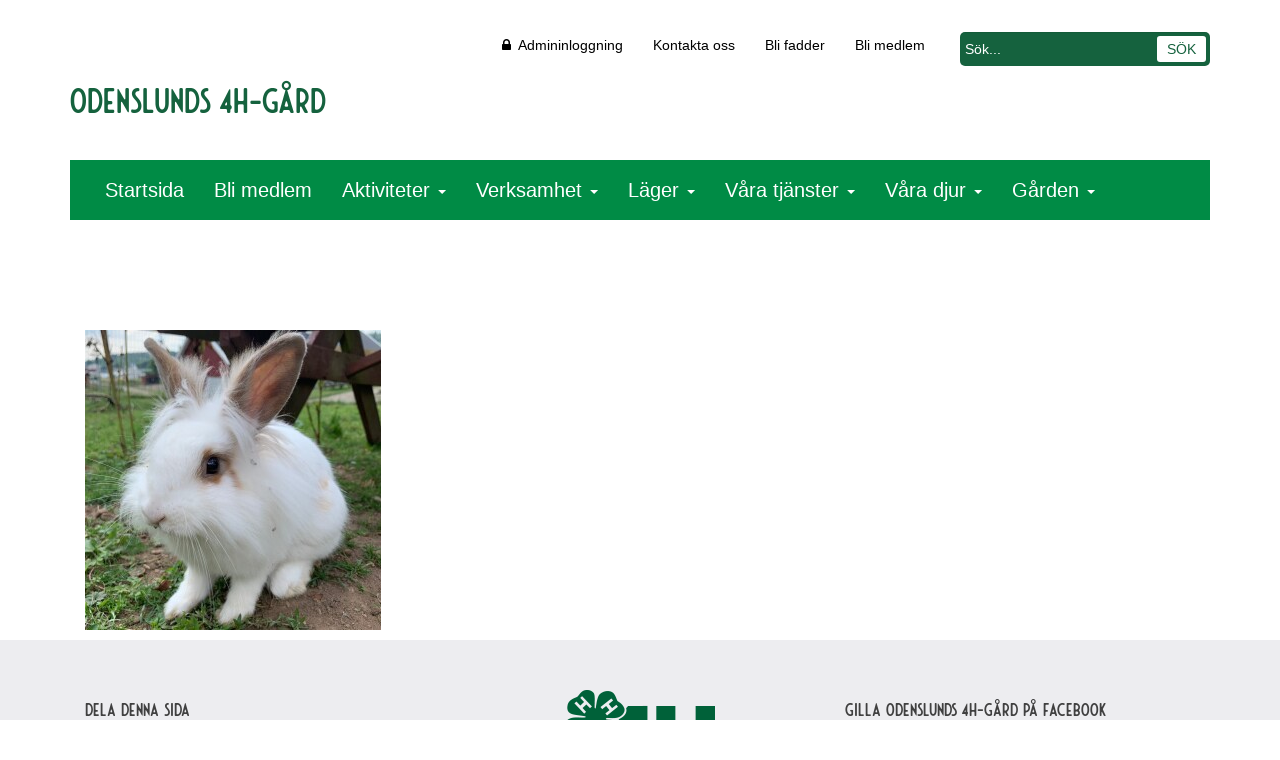

--- FILE ---
content_type: text/html; charset=UTF-8
request_url: https://www.4h.se/odenslund/kaniner/mona/
body_size: 12405
content:




  <!DOCTYPE html>
<html>
<head>
	<title>Mona - Odenslunds 4H-gård</title>
	<meta charset="utf-8">
	<meta http-equiv="X-UA-Compatible" content="IE=edge">
  <meta name="viewport" content="width=device-width, initial-scale=1.0">

	<meta name='robots' content='index, follow, max-image-preview:large, max-snippet:-1, max-video-preview:-1' />
	<style>img:is([sizes="auto" i], [sizes^="auto," i]) { contain-intrinsic-size: 3000px 1500px }</style>
	
	<!-- This site is optimized with the Yoast SEO plugin v26.4 - https://yoast.com/wordpress/plugins/seo/ -->
	<link rel="canonical" href="https://www.4h.se/odenslund/kaniner/mona/" />
	<meta property="og:locale" content="sv_SE" />
	<meta property="og:type" content="article" />
	<meta property="og:title" content="Mona - Odenslunds 4H-gård" />
	<meta property="og:url" content="https://www.4h.se/odenslund/kaniner/mona/" />
	<meta property="og:site_name" content="Odenslunds 4H-gård" />
	<meta property="og:image" content="https://www.4h.se/odenslund/kaniner/mona" />
	<meta property="og:image:width" content="1511" />
	<meta property="og:image:height" content="1534" />
	<meta property="og:image:type" content="image/jpeg" />
	<meta name="twitter:card" content="summary_large_image" />
	<script type="application/ld+json" class="yoast-schema-graph">{"@context":"https://schema.org","@graph":[{"@type":"WebPage","@id":"https://www.4h.se/odenslund/kaniner/mona/","url":"https://www.4h.se/odenslund/kaniner/mona/","name":"Mona - Odenslunds 4H-gård","isPartOf":{"@id":"https://www.4h.se/odenslund/#website"},"primaryImageOfPage":{"@id":"https://www.4h.se/odenslund/kaniner/mona/#primaryimage"},"image":{"@id":"https://www.4h.se/odenslund/kaniner/mona/#primaryimage"},"thumbnailUrl":"https://www.4h.se/odenslund/wp-content/uploads/sites/88/2018/11/Mona.jpg","datePublished":"2021-07-14T15:35:26+00:00","breadcrumb":{"@id":"https://www.4h.se/odenslund/kaniner/mona/#breadcrumb"},"inLanguage":"sv-SE","potentialAction":[{"@type":"ReadAction","target":["https://www.4h.se/odenslund/kaniner/mona/"]}]},{"@type":"ImageObject","inLanguage":"sv-SE","@id":"https://www.4h.se/odenslund/kaniner/mona/#primaryimage","url":"https://www.4h.se/odenslund/wp-content/uploads/sites/88/2018/11/Mona.jpg","contentUrl":"https://www.4h.se/odenslund/wp-content/uploads/sites/88/2018/11/Mona.jpg","width":1511,"height":1534},{"@type":"BreadcrumbList","@id":"https://www.4h.se/odenslund/kaniner/mona/#breadcrumb","itemListElement":[{"@type":"ListItem","position":1,"name":"Hem","item":"https://www.4h.se/odenslund/"},{"@type":"ListItem","position":2,"name":"Kaniner","item":"https://www.4h.se/odenslund/kaniner/"},{"@type":"ListItem","position":3,"name":"Mona"}]},{"@type":"WebSite","@id":"https://www.4h.se/odenslund/#website","url":"https://www.4h.se/odenslund/","name":"Odenslunds 4H-gård","description":"Av unga för unga","potentialAction":[{"@type":"SearchAction","target":{"@type":"EntryPoint","urlTemplate":"https://www.4h.se/odenslund/?s={search_term_string}"},"query-input":{"@type":"PropertyValueSpecification","valueRequired":true,"valueName":"search_term_string"}}],"inLanguage":"sv-SE"}]}</script>
	<!-- / Yoast SEO plugin. -->


<link rel='dns-prefetch' href='//unpkg.com' />
<link rel='dns-prefetch' href='//maps.google.com' />
<link rel='dns-prefetch' href='//www.googletagmanager.com' />
<script type="text/javascript">
/* <![CDATA[ */
window._wpemojiSettings = {"baseUrl":"https:\/\/s.w.org\/images\/core\/emoji\/16.0.1\/72x72\/","ext":".png","svgUrl":"https:\/\/s.w.org\/images\/core\/emoji\/16.0.1\/svg\/","svgExt":".svg","source":{"concatemoji":"https:\/\/www.4h.se\/odenslund\/wp-includes\/js\/wp-emoji-release.min.js?ver=6.8.3"}};
/*! This file is auto-generated */
!function(s,n){var o,i,e;function c(e){try{var t={supportTests:e,timestamp:(new Date).valueOf()};sessionStorage.setItem(o,JSON.stringify(t))}catch(e){}}function p(e,t,n){e.clearRect(0,0,e.canvas.width,e.canvas.height),e.fillText(t,0,0);var t=new Uint32Array(e.getImageData(0,0,e.canvas.width,e.canvas.height).data),a=(e.clearRect(0,0,e.canvas.width,e.canvas.height),e.fillText(n,0,0),new Uint32Array(e.getImageData(0,0,e.canvas.width,e.canvas.height).data));return t.every(function(e,t){return e===a[t]})}function u(e,t){e.clearRect(0,0,e.canvas.width,e.canvas.height),e.fillText(t,0,0);for(var n=e.getImageData(16,16,1,1),a=0;a<n.data.length;a++)if(0!==n.data[a])return!1;return!0}function f(e,t,n,a){switch(t){case"flag":return n(e,"\ud83c\udff3\ufe0f\u200d\u26a7\ufe0f","\ud83c\udff3\ufe0f\u200b\u26a7\ufe0f")?!1:!n(e,"\ud83c\udde8\ud83c\uddf6","\ud83c\udde8\u200b\ud83c\uddf6")&&!n(e,"\ud83c\udff4\udb40\udc67\udb40\udc62\udb40\udc65\udb40\udc6e\udb40\udc67\udb40\udc7f","\ud83c\udff4\u200b\udb40\udc67\u200b\udb40\udc62\u200b\udb40\udc65\u200b\udb40\udc6e\u200b\udb40\udc67\u200b\udb40\udc7f");case"emoji":return!a(e,"\ud83e\udedf")}return!1}function g(e,t,n,a){var r="undefined"!=typeof WorkerGlobalScope&&self instanceof WorkerGlobalScope?new OffscreenCanvas(300,150):s.createElement("canvas"),o=r.getContext("2d",{willReadFrequently:!0}),i=(o.textBaseline="top",o.font="600 32px Arial",{});return e.forEach(function(e){i[e]=t(o,e,n,a)}),i}function t(e){var t=s.createElement("script");t.src=e,t.defer=!0,s.head.appendChild(t)}"undefined"!=typeof Promise&&(o="wpEmojiSettingsSupports",i=["flag","emoji"],n.supports={everything:!0,everythingExceptFlag:!0},e=new Promise(function(e){s.addEventListener("DOMContentLoaded",e,{once:!0})}),new Promise(function(t){var n=function(){try{var e=JSON.parse(sessionStorage.getItem(o));if("object"==typeof e&&"number"==typeof e.timestamp&&(new Date).valueOf()<e.timestamp+604800&&"object"==typeof e.supportTests)return e.supportTests}catch(e){}return null}();if(!n){if("undefined"!=typeof Worker&&"undefined"!=typeof OffscreenCanvas&&"undefined"!=typeof URL&&URL.createObjectURL&&"undefined"!=typeof Blob)try{var e="postMessage("+g.toString()+"("+[JSON.stringify(i),f.toString(),p.toString(),u.toString()].join(",")+"));",a=new Blob([e],{type:"text/javascript"}),r=new Worker(URL.createObjectURL(a),{name:"wpTestEmojiSupports"});return void(r.onmessage=function(e){c(n=e.data),r.terminate(),t(n)})}catch(e){}c(n=g(i,f,p,u))}t(n)}).then(function(e){for(var t in e)n.supports[t]=e[t],n.supports.everything=n.supports.everything&&n.supports[t],"flag"!==t&&(n.supports.everythingExceptFlag=n.supports.everythingExceptFlag&&n.supports[t]);n.supports.everythingExceptFlag=n.supports.everythingExceptFlag&&!n.supports.flag,n.DOMReady=!1,n.readyCallback=function(){n.DOMReady=!0}}).then(function(){return e}).then(function(){var e;n.supports.everything||(n.readyCallback(),(e=n.source||{}).concatemoji?t(e.concatemoji):e.wpemoji&&e.twemoji&&(t(e.twemoji),t(e.wpemoji)))}))}((window,document),window._wpemojiSettings);
/* ]]> */
</script>
<link rel='stylesheet' id='formidable-css' href='https://www.4h.se/odenslund/wp-content/plugins/formidable/css/formidableforms88.css?ver=115554' type='text/css' media='all' />
<style id='wp-emoji-styles-inline-css' type='text/css'>

	img.wp-smiley, img.emoji {
		display: inline !important;
		border: none !important;
		box-shadow: none !important;
		height: 1em !important;
		width: 1em !important;
		margin: 0 0.07em !important;
		vertical-align: -0.1em !important;
		background: none !important;
		padding: 0 !important;
	}
</style>
<link rel='stylesheet' id='wp-block-library-css' href='https://www.4h.se/odenslund/wp-includes/css/dist/block-library/style.min.css?ver=6.8.3' type='text/css' media='all' />
<style id='classic-theme-styles-inline-css' type='text/css'>
/*! This file is auto-generated */
.wp-block-button__link{color:#fff;background-color:#32373c;border-radius:9999px;box-shadow:none;text-decoration:none;padding:calc(.667em + 2px) calc(1.333em + 2px);font-size:1.125em}.wp-block-file__button{background:#32373c;color:#fff;text-decoration:none}
</style>
<style id='global-styles-inline-css' type='text/css'>
:root{--wp--preset--aspect-ratio--square: 1;--wp--preset--aspect-ratio--4-3: 4/3;--wp--preset--aspect-ratio--3-4: 3/4;--wp--preset--aspect-ratio--3-2: 3/2;--wp--preset--aspect-ratio--2-3: 2/3;--wp--preset--aspect-ratio--16-9: 16/9;--wp--preset--aspect-ratio--9-16: 9/16;--wp--preset--color--black: #000000;--wp--preset--color--cyan-bluish-gray: #abb8c3;--wp--preset--color--white: #ffffff;--wp--preset--color--pale-pink: #f78da7;--wp--preset--color--vivid-red: #cf2e2e;--wp--preset--color--luminous-vivid-orange: #ff6900;--wp--preset--color--luminous-vivid-amber: #fcb900;--wp--preset--color--light-green-cyan: #7bdcb5;--wp--preset--color--vivid-green-cyan: #00d084;--wp--preset--color--pale-cyan-blue: #8ed1fc;--wp--preset--color--vivid-cyan-blue: #0693e3;--wp--preset--color--vivid-purple: #9b51e0;--wp--preset--gradient--vivid-cyan-blue-to-vivid-purple: linear-gradient(135deg,rgba(6,147,227,1) 0%,rgb(155,81,224) 100%);--wp--preset--gradient--light-green-cyan-to-vivid-green-cyan: linear-gradient(135deg,rgb(122,220,180) 0%,rgb(0,208,130) 100%);--wp--preset--gradient--luminous-vivid-amber-to-luminous-vivid-orange: linear-gradient(135deg,rgba(252,185,0,1) 0%,rgba(255,105,0,1) 100%);--wp--preset--gradient--luminous-vivid-orange-to-vivid-red: linear-gradient(135deg,rgba(255,105,0,1) 0%,rgb(207,46,46) 100%);--wp--preset--gradient--very-light-gray-to-cyan-bluish-gray: linear-gradient(135deg,rgb(238,238,238) 0%,rgb(169,184,195) 100%);--wp--preset--gradient--cool-to-warm-spectrum: linear-gradient(135deg,rgb(74,234,220) 0%,rgb(151,120,209) 20%,rgb(207,42,186) 40%,rgb(238,44,130) 60%,rgb(251,105,98) 80%,rgb(254,248,76) 100%);--wp--preset--gradient--blush-light-purple: linear-gradient(135deg,rgb(255,206,236) 0%,rgb(152,150,240) 100%);--wp--preset--gradient--blush-bordeaux: linear-gradient(135deg,rgb(254,205,165) 0%,rgb(254,45,45) 50%,rgb(107,0,62) 100%);--wp--preset--gradient--luminous-dusk: linear-gradient(135deg,rgb(255,203,112) 0%,rgb(199,81,192) 50%,rgb(65,88,208) 100%);--wp--preset--gradient--pale-ocean: linear-gradient(135deg,rgb(255,245,203) 0%,rgb(182,227,212) 50%,rgb(51,167,181) 100%);--wp--preset--gradient--electric-grass: linear-gradient(135deg,rgb(202,248,128) 0%,rgb(113,206,126) 100%);--wp--preset--gradient--midnight: linear-gradient(135deg,rgb(2,3,129) 0%,rgb(40,116,252) 100%);--wp--preset--font-size--small: 13px;--wp--preset--font-size--medium: 20px;--wp--preset--font-size--large: 36px;--wp--preset--font-size--x-large: 42px;--wp--preset--spacing--20: 0.44rem;--wp--preset--spacing--30: 0.67rem;--wp--preset--spacing--40: 1rem;--wp--preset--spacing--50: 1.5rem;--wp--preset--spacing--60: 2.25rem;--wp--preset--spacing--70: 3.38rem;--wp--preset--spacing--80: 5.06rem;--wp--preset--shadow--natural: 6px 6px 9px rgba(0, 0, 0, 0.2);--wp--preset--shadow--deep: 12px 12px 50px rgba(0, 0, 0, 0.4);--wp--preset--shadow--sharp: 6px 6px 0px rgba(0, 0, 0, 0.2);--wp--preset--shadow--outlined: 6px 6px 0px -3px rgba(255, 255, 255, 1), 6px 6px rgba(0, 0, 0, 1);--wp--preset--shadow--crisp: 6px 6px 0px rgba(0, 0, 0, 1);}:where(.is-layout-flex){gap: 0.5em;}:where(.is-layout-grid){gap: 0.5em;}body .is-layout-flex{display: flex;}.is-layout-flex{flex-wrap: wrap;align-items: center;}.is-layout-flex > :is(*, div){margin: 0;}body .is-layout-grid{display: grid;}.is-layout-grid > :is(*, div){margin: 0;}:where(.wp-block-columns.is-layout-flex){gap: 2em;}:where(.wp-block-columns.is-layout-grid){gap: 2em;}:where(.wp-block-post-template.is-layout-flex){gap: 1.25em;}:where(.wp-block-post-template.is-layout-grid){gap: 1.25em;}.has-black-color{color: var(--wp--preset--color--black) !important;}.has-cyan-bluish-gray-color{color: var(--wp--preset--color--cyan-bluish-gray) !important;}.has-white-color{color: var(--wp--preset--color--white) !important;}.has-pale-pink-color{color: var(--wp--preset--color--pale-pink) !important;}.has-vivid-red-color{color: var(--wp--preset--color--vivid-red) !important;}.has-luminous-vivid-orange-color{color: var(--wp--preset--color--luminous-vivid-orange) !important;}.has-luminous-vivid-amber-color{color: var(--wp--preset--color--luminous-vivid-amber) !important;}.has-light-green-cyan-color{color: var(--wp--preset--color--light-green-cyan) !important;}.has-vivid-green-cyan-color{color: var(--wp--preset--color--vivid-green-cyan) !important;}.has-pale-cyan-blue-color{color: var(--wp--preset--color--pale-cyan-blue) !important;}.has-vivid-cyan-blue-color{color: var(--wp--preset--color--vivid-cyan-blue) !important;}.has-vivid-purple-color{color: var(--wp--preset--color--vivid-purple) !important;}.has-black-background-color{background-color: var(--wp--preset--color--black) !important;}.has-cyan-bluish-gray-background-color{background-color: var(--wp--preset--color--cyan-bluish-gray) !important;}.has-white-background-color{background-color: var(--wp--preset--color--white) !important;}.has-pale-pink-background-color{background-color: var(--wp--preset--color--pale-pink) !important;}.has-vivid-red-background-color{background-color: var(--wp--preset--color--vivid-red) !important;}.has-luminous-vivid-orange-background-color{background-color: var(--wp--preset--color--luminous-vivid-orange) !important;}.has-luminous-vivid-amber-background-color{background-color: var(--wp--preset--color--luminous-vivid-amber) !important;}.has-light-green-cyan-background-color{background-color: var(--wp--preset--color--light-green-cyan) !important;}.has-vivid-green-cyan-background-color{background-color: var(--wp--preset--color--vivid-green-cyan) !important;}.has-pale-cyan-blue-background-color{background-color: var(--wp--preset--color--pale-cyan-blue) !important;}.has-vivid-cyan-blue-background-color{background-color: var(--wp--preset--color--vivid-cyan-blue) !important;}.has-vivid-purple-background-color{background-color: var(--wp--preset--color--vivid-purple) !important;}.has-black-border-color{border-color: var(--wp--preset--color--black) !important;}.has-cyan-bluish-gray-border-color{border-color: var(--wp--preset--color--cyan-bluish-gray) !important;}.has-white-border-color{border-color: var(--wp--preset--color--white) !important;}.has-pale-pink-border-color{border-color: var(--wp--preset--color--pale-pink) !important;}.has-vivid-red-border-color{border-color: var(--wp--preset--color--vivid-red) !important;}.has-luminous-vivid-orange-border-color{border-color: var(--wp--preset--color--luminous-vivid-orange) !important;}.has-luminous-vivid-amber-border-color{border-color: var(--wp--preset--color--luminous-vivid-amber) !important;}.has-light-green-cyan-border-color{border-color: var(--wp--preset--color--light-green-cyan) !important;}.has-vivid-green-cyan-border-color{border-color: var(--wp--preset--color--vivid-green-cyan) !important;}.has-pale-cyan-blue-border-color{border-color: var(--wp--preset--color--pale-cyan-blue) !important;}.has-vivid-cyan-blue-border-color{border-color: var(--wp--preset--color--vivid-cyan-blue) !important;}.has-vivid-purple-border-color{border-color: var(--wp--preset--color--vivid-purple) !important;}.has-vivid-cyan-blue-to-vivid-purple-gradient-background{background: var(--wp--preset--gradient--vivid-cyan-blue-to-vivid-purple) !important;}.has-light-green-cyan-to-vivid-green-cyan-gradient-background{background: var(--wp--preset--gradient--light-green-cyan-to-vivid-green-cyan) !important;}.has-luminous-vivid-amber-to-luminous-vivid-orange-gradient-background{background: var(--wp--preset--gradient--luminous-vivid-amber-to-luminous-vivid-orange) !important;}.has-luminous-vivid-orange-to-vivid-red-gradient-background{background: var(--wp--preset--gradient--luminous-vivid-orange-to-vivid-red) !important;}.has-very-light-gray-to-cyan-bluish-gray-gradient-background{background: var(--wp--preset--gradient--very-light-gray-to-cyan-bluish-gray) !important;}.has-cool-to-warm-spectrum-gradient-background{background: var(--wp--preset--gradient--cool-to-warm-spectrum) !important;}.has-blush-light-purple-gradient-background{background: var(--wp--preset--gradient--blush-light-purple) !important;}.has-blush-bordeaux-gradient-background{background: var(--wp--preset--gradient--blush-bordeaux) !important;}.has-luminous-dusk-gradient-background{background: var(--wp--preset--gradient--luminous-dusk) !important;}.has-pale-ocean-gradient-background{background: var(--wp--preset--gradient--pale-ocean) !important;}.has-electric-grass-gradient-background{background: var(--wp--preset--gradient--electric-grass) !important;}.has-midnight-gradient-background{background: var(--wp--preset--gradient--midnight) !important;}.has-small-font-size{font-size: var(--wp--preset--font-size--small) !important;}.has-medium-font-size{font-size: var(--wp--preset--font-size--medium) !important;}.has-large-font-size{font-size: var(--wp--preset--font-size--large) !important;}.has-x-large-font-size{font-size: var(--wp--preset--font-size--x-large) !important;}
:where(.wp-block-post-template.is-layout-flex){gap: 1.25em;}:where(.wp-block-post-template.is-layout-grid){gap: 1.25em;}
:where(.wp-block-columns.is-layout-flex){gap: 2em;}:where(.wp-block-columns.is-layout-grid){gap: 2em;}
:root :where(.wp-block-pullquote){font-size: 1.5em;line-height: 1.6;}
</style>
<link rel='stylesheet' id='leaflet-css-css' href='https://unpkg.com/leaflet/dist/leaflet.css' type='text/css' media='all' />
<link rel='stylesheet' id='platskarta-style-css' href='https://www.4h.se/odenslund/wp-content/plugins/platskarta/assets/platskarta.css?ver=1.0' type='text/css' media='all' />
<link rel='stylesheet' id='wpgmp-frontend-css' href='https://www.4h.se/odenslund/wp-content/plugins/wp-google-map-plugin/assets/css/wpgmp_all_frontend.css?ver=4.8.6' type='text/css' media='all' />
<link rel='stylesheet' id='wpsbc-style-css' href='https://www.4h.se/odenslund/wp-content/plugins/wp-simple-booking-calendar/assets/css/style-front-end.min.css?ver=2.0.15' type='text/css' media='all' />
<link rel='stylesheet' id='dashicons-css' href='https://www.4h.se/odenslund/wp-includes/css/dashicons.min.css?ver=6.8.3' type='text/css' media='all' />
<link rel='stylesheet' id='mc4wp-form-basic-css' href='https://www.4h.se/odenslund/wp-content/plugins/mailchimp-for-wp/assets/css/form-basic.css?ver=4.10.8' type='text/css' media='all' />
<link rel='stylesheet' id='cmplz-general-css' href='https://www.4h.se/odenslund/wp-content/plugins/complianz-gdpr/assets/css/cookieblocker.min.css?ver=1763526991' type='text/css' media='all' />
<link rel='stylesheet' id='bootstrap-css-css' href='https://www.4h.se/odenslund/wp-content/themes/4h_standardsida/css/bootstrap.min.css' type='text/css' media='all' />
<link rel='stylesheet' id='bst-css-css' href='https://www.4h.se/odenslund/wp-content/themes/4h_standardsida/css/bst.css?1.0.6' type='text/css' media='all' />
<script type="text/javascript" src="https://www.4h.se/odenslund/wp-includes/js/jquery/jquery.min.js?ver=3.7.1" id="jquery-core-js"></script>
<script type="text/javascript" src="https://www.4h.se/odenslund/wp-includes/js/jquery/jquery-migrate.min.js?ver=3.4.1" id="jquery-migrate-js"></script>
<script></script><link rel="https://api.w.org/" href="https://www.4h.se/odenslund/wp-json/" /><link rel="alternate" title="JSON" type="application/json" href="https://www.4h.se/odenslund/wp-json/wp/v2/media/910" /><link rel="alternate" title="oEmbed (JSON)" type="application/json+oembed" href="https://www.4h.se/odenslund/wp-json/oembed/1.0/embed?url=https%3A%2F%2Fwww.4h.se%2Fodenslund%2Fkaniner%2Fmona%2F" />
<link rel="alternate" title="oEmbed (XML)" type="text/xml+oembed" href="https://www.4h.se/odenslund/wp-json/oembed/1.0/embed?url=https%3A%2F%2Fwww.4h.se%2Fodenslund%2Fkaniner%2Fmona%2F&#038;format=xml" />
<meta name="generator" content="Site Kit by Google 1.166.0" /><meta name="generator" content="Redux 4.5.8" />    <style type="text/css">
        /* Filterbereich */
        .simevema-overview-filter {
            background-color: #f8f8f8;
            box-shadow: 0 2px 4px rgba(0,0,0,0.1);
            border-radius: 8px;
        }

        /* Button */
        .simevema-overview-filter button {
            background-color: #0073aa;
            border-radius: 5px;
        }
        .simevema-overview-filter button:hover {
            background-color: #005a87;
        }

        /* Einzel-Event */
        .simevema-event {
            background-color: #ffffff;
            box-shadow: 0 4px 12px rgba(0,0,0,0.1);
            border-radius: 8px;
            color: #333333;
        }

        .simevema-event .simevema-event-title {
            color: #333333;
        }

        .simevema-event .simevema-event-meta div {
            color: #555555;
        }
    </style>
    <style type="text/css">.recentcomments a{display:inline !important;padding:0 !important;margin:0 !important;}</style><meta name="generator" content="Powered by WPBakery Page Builder - drag and drop page builder for WordPress."/>
<noscript><style> .wpb_animate_when_almost_visible { opacity: 1; }</style></noscript>

  
  <script src="https://maps.google.com/maps/api/js?sensor=false" type="text/javascript"></script>
  <style>
    #map-canvas {
      height: 100%;
      margin: 0px;
      padding: 0px
    }
    #map {
      width: 100%;
      height: 400px;
    }
  </style>

  <script src="https://www.4h.se/odenslund/wp-content/themes/4h_standardsida/js/jquery.anystretch.js"></script>
  <script>
      jQuery.noConflict();
      jQuery(window).resize(function() {
          jQuery(".stretchMe").anystretch();
      });
      jQuery( document ).ready(function() {
              jQuery(".stretchMe").anystretch();
      });
  </script>
  
  <!-- FONT AWESOME  -->
  <link rel="stylesheet" href="https://www.4h.se/odenslund/wp-content/themes/4h_standardsida/css/font-awesome.min.css">

<link rel="icon" href="https://www.4h.se/odenslund/wp-content/themes/4h_standardsida/img/favicon.ico" type="image/x-icon"/>
<link rel="shortcut icon" href="https://www.4h.se/odenslund/wp-content/themes/4h_standardsida/img/favicon.ico" type="image/x-icon"/>


</head>

<body class="attachment wp-singular attachment-template-default attachmentid-910 attachment-jpeg wp-theme-4h_standardsida chrome wpb-js-composer js-comp-ver-8.7.2 vc_responsive">

<!--[if lt IE 8]>
<div class="alert alert-warning">
	You are using an <strong>outdated</strong> browser. Please <a href="http://browsehappy.com/">upgrade your browser</a> to improve your experience.
</div>
<![endif]-->

<div id="site"
>
  <header>
    <div class="site-header">
      <div class="container">
        <a class="brandname" href="https://www.4h.se/odenslund/"><h6>Odenslunds 4H-gård</h6></a>


        <div class="upper-search">
          <div class="search-position">
            <div class="collapse-4h">
              <form role="search" method="get" id="searchform" class="searchform" action="https://www.4h.se/odenslund/">
                  <input type="text" class="text" placeholder="Sök..." value="" name="s" id="s">
                  <input type="submit" id="searchsubmit" class="submit" value="SÖK">
              </form>
            </div>
          </div>
        </div>
        <div class="upper-nav">
          <div class="nav-position">
            <div class="collapse-4h">
              <ul id="menu-topnav-meny" class="nav navbar-nav"><li id="member-name"><a href="https://www.4h.se/odenslund/wp-admin"><i class="fa fa-lock"></i> &nbsp;Admininloggning</a></li><li id="menu-item-140" class="menu-item menu-item-type-post_type menu-item-object-page menu-item-140"><a href="https://www.4h.se/odenslund/kontakta-oss/">Kontakta oss</a></li>
<li id="menu-item-1009" class="menu-item menu-item-type-post_type menu-item-object-page menu-item-1009"><a href="https://www.4h.se/odenslund/bli-fadder/">Bli fadder</a></li>
<li id="menu-item-1010" class="menu-item menu-item-type-post_type menu-item-object-page menu-item-1010"><a href="https://www.4h.se/odenslund/bli-medlem/">Bli medlem</a></li>
</ul>
              
            </div>
          </div>
        </div>
      </div>
    </div>
  </header>

      <div class="position-slidenav-set-mini">
      <div class="slider-background-mini stretchMe"  data-stretch=""></div>
      <div class="green-nav">
        <div class="nav-position">
          <div class="collapse-4h">
            <ul id="menu-huvudmeny" class="nav navbar-nav"><li id="menu-item-268" class="menu-item menu-item-type-post_type menu-item-object-page menu-item-home menu-item-268"><a href="https://www.4h.se/odenslund/">Startsida</a></li>
<li id="menu-item-503" class="menu-item menu-item-type-post_type menu-item-object-page menu-item-503"><a href="https://www.4h.se/odenslund/bli-medlem/">Bli medlem</a></li>
<li id="menu-item-1150" class="menu-item menu-item-type-post_type menu-item-object-page menu-item-has-children dropdown menu-item-1150"><a href="https://www.4h.se/odenslund/aktiviteter-2/" class="dropdown-toggle" data-toggle="dropdown">Aktiviteter <b class="caret"></b></a>
<ul class="dropdown-menu depth_0">
	<li id="menu-item-1281" class="menu-item menu-item-type-post_type menu-item-object-page menu-item-1281"><a href="https://www.4h.se/odenslund/familjedag/">Familjedag 23 maj</a></li>
	<li id="menu-item-1197" class="menu-item menu-item-type-post_type menu-item-object-page menu-item-1197"><a href="https://www.4h.se/odenslund/4h-dagen-16-9/">4H-Dagen 19 september</a></li>
	<li id="menu-item-1199" class="menu-item menu-item-type-post_type menu-item-object-page menu-item-1199"><a href="https://www.4h.se/odenslund/spokvandring/">Spökvandring 31 oktober</a></li>
	<li id="menu-item-1200" class="menu-item menu-item-type-post_type menu-item-object-page menu-item-1200"><a href="https://www.4h.se/odenslund/djulmys/">Djulmys 6 december</a></li>
	<li id="menu-item-642" class="menu-item menu-item-type-post_type menu-item-object-page menu-item-642"><a href="https://www.4h.se/odenslund/ponnyridning/">Ponnyridning</a></li>
	<li id="menu-item-795" class="menu-item menu-item-type-post_type menu-item-object-page menu-item-795"><a href="https://www.4h.se/odenslund/djurmys-matning-guidning/">Djurmys, matning &amp; guidning</a></li>
	<li id="menu-item-882" class="menu-item menu-item-type-post_type menu-item-object-page menu-item-882"><a href="https://www.4h.se/odenslund/kapphast-tavling/">Käpphäst-tävling</a></li>
</ul>
</li>
<li id="menu-item-1023" class="menu-item menu-item-type-post_type menu-item-object-page menu-item-has-children dropdown menu-item-1023"><a href="https://www.4h.se/odenslund/verksamhet/" class="dropdown-toggle" data-toggle="dropdown">Verksamhet <b class="caret"></b></a>
<ul class="dropdown-menu depth_0">
	<li id="menu-item-1028" class="menu-item menu-item-type-post_type menu-item-object-page menu-item-1028"><a href="https://www.4h.se/odenslund/mini-4h/">Mini 4H</a></li>
	<li id="menu-item-1029" class="menu-item menu-item-type-post_type menu-item-object-page menu-item-1029"><a href="https://www.4h.se/odenslund/kaninkurser/">Kaninkurser</a></li>
	<li id="menu-item-1030" class="menu-item menu-item-type-post_type menu-item-object-page menu-item-1030"><a href="https://www.4h.se/odenslund/djurkurser/">Djurkurser</a></li>
	<li id="menu-item-1031" class="menu-item menu-item-type-post_type menu-item-object-page menu-item-1031"><a href="https://www.4h.se/odenslund/hastkurser/">Hästkurser</a></li>
	<li id="menu-item-942" class="menu-item menu-item-type-post_type menu-item-object-page menu-item-942"><a href="https://www.4h.se/odenslund/4h-fritids/">4H-fritids</a></li>
	<li id="menu-item-826" class="menu-item menu-item-type-post_type menu-item-object-page menu-item-826"><a href="https://www.4h.se/odenslund/medryttare/">Medryttare</a></li>
	<li id="menu-item-1033" class="menu-item menu-item-type-post_type menu-item-object-page menu-item-1033"><a href="https://www.4h.se/odenslund/bli-ledare/">Bli ledare</a></li>
</ul>
</li>
<li id="menu-item-783" class="menu-item menu-item-type-post_type menu-item-object-page menu-item-has-children dropdown menu-item-783"><a href="https://www.4h.se/odenslund/?page_id=782" class="dropdown-toggle" data-toggle="dropdown">Läger <b class="caret"></b></a>
<ul class="dropdown-menu depth_0">
	<li id="menu-item-793" class="menu-item menu-item-type-post_type menu-item-object-page menu-item-793"><a href="https://www.4h.se/odenslund/jullov/">Jullov</a></li>
	<li id="menu-item-792" class="menu-item menu-item-type-post_type menu-item-object-page menu-item-792"><a href="https://www.4h.se/odenslund/sportlov/">Sportlov</a></li>
	<li id="menu-item-791" class="menu-item menu-item-type-post_type menu-item-object-page menu-item-791"><a href="https://www.4h.se/odenslund/pasklov-2/">Påsklov</a></li>
	<li id="menu-item-790" class="menu-item menu-item-type-post_type menu-item-object-page menu-item-790"><a href="https://www.4h.se/odenslund/sommarlov/">Sommarlov</a></li>
	<li id="menu-item-1157" class="menu-item menu-item-type-post_type menu-item-object-page menu-item-1157"><a href="https://www.4h.se/odenslund/hostlov-3/">Höstlov</a></li>
	<li id="menu-item-961" class="menu-item menu-item-type-post_type menu-item-object-page menu-item-961"><a href="https://www.4h.se/odenslund/bestammelser-kring-lager/">Bestämmelser kring läger</a></li>
</ul>
</li>
<li id="menu-item-473" class="menu-item menu-item-type-post_type menu-item-object-page menu-item-has-children dropdown menu-item-473"><a href="https://www.4h.se/odenslund/?page_id=454" class="dropdown-toggle" data-toggle="dropdown">Våra tjänster <b class="caret"></b></a>
<ul class="dropdown-menu depth_0">
	<li id="menu-item-605" class="menu-item menu-item-type-post_type menu-item-object-page menu-item-605"><a href="https://www.4h.se/odenslund/barnkalas/">Barnkalas</a></li>
	<li id="menu-item-604" class="menu-item menu-item-type-post_type menu-item-object-page menu-item-604"><a href="https://www.4h.se/odenslund/smadjurshotell/">Smådjurshotell &#038; Kloklippning</a></li>
	<li id="menu-item-837" class="menu-item menu-item-type-post_type menu-item-object-page menu-item-837"><a href="https://www.4h.se/odenslund/omhandertagning-av-djur/">Omhändertagning av djur</a></li>
	<li id="menu-item-739" class="menu-item menu-item-type-post_type menu-item-object-page menu-item-739"><a href="https://www.4h.se/odenslund/uthyrning-av-kaniner/">Uthyrning av kaniner</a></li>
	<li id="menu-item-582" class="menu-item menu-item-type-post_type menu-item-object-page menu-item-582"><a href="https://www.4h.se/odenslund/studiebesok/">Studiebesök</a></li>
	<li id="menu-item-607" class="menu-item menu-item-type-post_type menu-item-object-page menu-item-607"><a href="https://www.4h.se/odenslund/uthyrning-av-lokaler/">Uthyrning av lokaler</a></li>
	<li id="menu-item-1292" class="menu-item menu-item-type-post_type menu-item-object-page menu-item-1292"><a href="https://www.4h.se/odenslund/uthyrning-av-grillplats/">Uthyrning av Grillplats</a></li>
</ul>
</li>
<li id="menu-item-422" class="menu-item menu-item-type-post_type menu-item-object-page menu-item-has-children dropdown menu-item-422"><a href="https://www.4h.se/odenslund/?page_id=106" class="dropdown-toggle" data-toggle="dropdown">Våra djur <b class="caret"></b></a>
<ul class="dropdown-menu depth_0">
	<li id="menu-item-595" class="menu-item menu-item-type-post_type menu-item-object-page menu-item-595"><a href="https://www.4h.se/odenslund/hastar/">Hästar</a></li>
	<li id="menu-item-448" class="menu-item menu-item-type-post_type menu-item-object-page menu-item-448"><a href="https://www.4h.se/odenslund/kaniner/">Kaniner</a></li>
	<li id="menu-item-461" class="menu-item menu-item-type-post_type menu-item-object-page menu-item-461"><a href="https://www.4h.se/odenslund/get/">Get</a></li>
	<li id="menu-item-462" class="menu-item menu-item-type-post_type menu-item-object-page menu-item-462"><a href="https://www.4h.se/odenslund/far/">Får</a></li>
	<li id="menu-item-463" class="menu-item menu-item-type-post_type menu-item-object-page menu-item-463"><a href="https://www.4h.se/odenslund/hons/">Höns</a></li>
	<li id="menu-item-522" class="menu-item menu-item-type-post_type menu-item-object-page menu-item-522"><a href="https://www.4h.se/odenslund/katter/">Katter</a></li>
	<li id="menu-item-574" class="menu-item menu-item-type-post_type menu-item-object-page menu-item-574"><a href="https://www.4h.se/odenslund/djur-till-fotografering-och-filminspelning/">Djur till fotografering och filminspelning</a></li>
	<li id="menu-item-555" class="menu-item menu-item-type-post_type menu-item-object-page menu-item-555"><a href="https://www.4h.se/odenslund/bli-fadder/">Bli fadder</a></li>
</ul>
</li>
<li id="menu-item-1016" class="menu-item menu-item-type-post_type menu-item-object-page menu-item-has-children dropdown menu-item-1016"><a href="https://www.4h.se/odenslund/garden/" class="dropdown-toggle" data-toggle="dropdown">Gården <b class="caret"></b></a>
<ul class="dropdown-menu depth_0">
	<li id="menu-item-1020" class="menu-item menu-item-type-post_type menu-item-object-page menu-item-1020"><a href="https://www.4h.se/odenslund/om-garden/">Om gården</a></li>
	<li id="menu-item-475" class="menu-item menu-item-type-post_type menu-item-object-page menu-item-475"><a href="https://www.4h.se/odenslund/om-4h/">Om 4H</a></li>
	<li id="menu-item-356" class="menu-item menu-item-type-post_type menu-item-object-page menu-item-356"><a href="https://www.4h.se/odenslund/hitta-hit/">Hitta hit</a></li>
	<li id="menu-item-419" class="menu-item menu-item-type-post_type menu-item-object-page menu-item-419"><a href="https://www.4h.se/odenslund/kontakta-oss/">Kontakta oss</a></li>
	<li id="menu-item-1017" class="menu-item menu-item-type-post_type menu-item-object-page menu-item-1017"><a href="https://www.4h.se/odenslund/praktik/">Praktik</a></li>
	<li id="menu-item-1018" class="menu-item menu-item-type-post_type menu-item-object-page menu-item-1018"><a href="https://www.4h.se/odenslund/helgskotare/">Helgskötare</a></li>
</ul>
</li>
</ul>                        </div>
        </div>
      </div>
    </div>
  

  <div class="container">
    <div class="row">

      <div class="col-xs-12 col-sm-12">
        <div id="content" role="main">
                    <article role="article" id="post_910" class="post-910 attachment type-attachment status-inherit hentry">
            <p class="attachment"><a href='https://www.4h.se/odenslund/wp-content/uploads/sites/88/2018/11/Mona.jpg'><img fetchpriority="high" decoding="async" width="296" height="300" src="https://www.4h.se/odenslund/wp-content/uploads/sites/88/2018/11/Mona-296x300.jpg" class="attachment-medium size-medium" alt="" srcset="https://www.4h.se/odenslund/wp-content/uploads/sites/88/2018/11/Mona-296x300.jpg 296w, https://www.4h.se/odenslund/wp-content/uploads/sites/88/2018/11/Mona-148x150.jpg 148w, https://www.4h.se/odenslund/wp-content/uploads/sites/88/2018/11/Mona-970x985.jpg 970w, https://www.4h.se/odenslund/wp-content/uploads/sites/88/2018/11/Mona.jpg 1511w" sizes="(max-width: 296px) 100vw, 296px" /></a></p>
          </article>
           
                  </div><!-- /#content -->
      </div>
      
    </div><!-- /.row -->
  </div><!-- /.container -->

  
    <div class="footer" id="footer">
      <div class="footer-lightgrey">
        <div class="container">
          <div class="row">
            <div class="col-xs-12 col-sm-6 col-md-4 social-share">
              <h4>Dela denna sida</h4>
              <p>Låt andra få veta vad du precis läst. Dela den här sidan med dina vänner.<br/>
              <a title="Facebook" href="https://www.facebook.com/sharer.php?u=https://www.4h.se/odenslund/kaniner/mona/" target="popup"><i class="fa fa-facebook-square"></i></a>
              <a title="Twitter" href="https://twitter.com/share?url=https://www.4h.se/odenslund/kaniner/mona/" target="popup"><i class="fa fa-twitter-square"></i></a>
              </p>
            </div>
             <div class="col-xs-12 col-sm-6 col-md-4 social-share">
              <a class="brand-4h" href="https://www.4h.se" title="Gå till Sveriges 4H:s hemsida"><img src="https://www.4h.se/odenslund/wp-content/themes/4h_standardsida/img/4h-logo.png" alt="Odenslunds 4H-gård"/></a>
            </div>
            <div class="col-xs-12 col-sm-6 col-md-4 social-share">
              
                  <h4>Gilla Odenslunds 4H-gård på Facebook</h4>
                  <p>Få nyheter från oss direkt på din Facebook.</p>
                  <div class="fb-like" data-href="https://www.facebook.se/odenslunds4h" data-layout="button_count" data-action="like" data-show-faces="true" data-share="false"></div>
                              </div>  
          </div>
        </div>
      </div>  
      <div class="footer-lighter">
        <div class="container">
          <div class="row">
            <div class="col-xs-6 col-md-3">
                <h3>4H i Sverige</h3><ul id="menu-4h-i-sverige" class="nav navbar-footer"><li id="menu-item-259" class="menu-item menu-item-type-custom menu-item-object-custom menu-item-259"><a href="/">4H.se</a></li>
<li id="menu-item-262" class="menu-item menu-item-type-custom menu-item-object-custom menu-item-262"><a href="/hitta-4h">Hitta 4H i Sverige</a></li>
<li id="menu-item-257" class="menu-item menu-item-type-custom menu-item-object-custom menu-item-257"><a href="/klubbar">Klubbar i Sverige</a></li>
<li id="menu-item-258" class="menu-item menu-item-type-custom menu-item-object-custom menu-item-258"><a href="/gardar">Gårdar i Sverige</a></li>
</ul> 
            </div>
            <div class="col-xs-6 col-md-3">
                 
            </div>
            <div class="col-xs-6 col-md-3">
                <h3>Service</h3><ul id="menu-service" class="nav navbar-footer"><li id="menu-item-253" class="menu-item menu-item-type-post_type menu-item-object-page menu-item-253"><a href="https://www.4h.se/odenslund/kontakta-oss/">Kontakta oss</a></li>
</ul> 
            </div>
            <div class="col-xs-6 col-md-3">
                 
            </div>
          </div>
        </div>
      </div>
      <div class="footer-darker">
        <div class="container">
         <div class="row">
            <div class="col-xs-6 col-md-3">
            Besöksadress<br/>
            Odenslunds 4H-klubb<br/>
            Åsvägen 45<br/>
            50741 Borås                 
            </div>
            <div class="col-xs-6 col-md-3">
            Adress<br/>
            Odenslunds 4H-klubb<br/>
                        Åsvägen 45<br/>
            50741  Borås                 
            </div>
            <div class="col-xs-6 col-md-3">
            Telefon<br/>
            <a href="tel:0702722129">0702722129</a><br/>
            E-post<br/>
            <a href="mailto:odenslund@4h.se">odenslund@4h.se</a>
                 
            </div>
            <div class="col-xs-6 col-md-3">
                <ul id="menu-viktig-info-cookies-etc" class="nav navbar-footer"><li id="menu-item-288" class="menu-item menu-item-type-custom menu-item-object-custom menu-item-288"><a href="https://www.4h.se/sekretess-och-cookies/">Sekretess och cookies</a></li>
</ul> 
              <ul>  
                <li><a href="https://www.4h.se/odenslund/wp-login.php">Logga in</a></li>  
              </ul>
             <br/>
            Copyright &copy; Sveriges 4H
            </div>
          </div>
          <div class="row" style="margin-top: 20px;">
            <div class="col-md-12 text-center">
                          </div>
          </div>  
        </div>
      </div>
             
    </div>
</div><!-- /site -->


<div id="fb-root"></div>
<script>(function(d, s, id) {
  var js, fjs = d.getElementsByTagName(s)[0];
  if (d.getElementById(id)) return;
  js = d.createElement(s); js.id = id;
  js.src = "//connect.facebook.net/sv_SE/sdk.js#xfbml=1&version=v2.3&appId=1396543557278612";
  fjs.parentNode.insertBefore(js, fjs);
}(document, 'script', 'facebook-jssdk'));</script>



<script type="text/javascript">
jQuery.noConflict();
//jQuery slider height boxes
jQuery(function($) {
    $( "body" ).on( "click",".dslca-wysiwyg-actions-edit-hook", function() {
      $( "body" ).addClass( "kaninen-ruff" );
    });
    $( "body" ).on( "click",".dslca-wp-editor-cancel-hook, .dslca-wp-editor-save-hook", function() {
      $( "body" ).removeClass( "kaninen-ruff" );
    });
});    
</script>

<script type="text/javascript">
//Menu, search icons and position jQuery
jQuery(function($) {

 //Upper nav 
 $(window).resize(function() {
    if ($(window).width() < 775){ 
      if ($("#menu-toggle-upper").length){

      } else {
      $(".upper-nav .nav-position .collapse-4h").css({"display":"none"});
      $( ".upper-nav .nav-position" ).append( '<div id="menu-toggle-upper" class="toggle-icon"><span class="text">Meny</span><i class="fa fa-user"></i></div>' );
      $('.upper-nav').addClass('upper-nav-4h-collapse');
      }
    } else {
      if ($("#menu-toggle-upper").length){
        $('#site').css({'position' : 'inherit', 'right' : 0, 'width' : 'auto', 'overflow' : 'hidden' });
        $( "#opacitylayer" ).remove();
      }
      $( "#menu-toggle-upper" ).remove();
      $(".upper-nav .nav-position .collapse-4h").css({"display":"block"});
      $('.upper-nav').removeClass('upper-nav-4h-collapse');
    }   
  }); 
  $(document).ready(function(){
    if ($(window).width() < 775){ 
      if ($("#menu-toggle-upper").length){
      //
      } else {
        $(".upper-nav .nav-position .collapse-4h").css({"display":"none"});
        $( ".upper-nav .nav-position" ).append( '<div id="menu-toggle-upper" class="toggle-icon"><span class="text">Meny</span><i class="fa fa-user"></i></div>' );
        $('.upper-nav').addClass('upper-nav-4h-collapse');
      }
    }
    $(document).on('click','#menu-toggle-upper',function(){
      $('.upper-nav').addClass('upper-nav-4h-collapse');
        if ( $('#site').prop('style').right == '70%' ) {
            $('#site').css({'position' : 'inherit', 'right' : 0, 'width' : 'auto', 'overflow' : 'hidden' });
        } else {
            $('#site').css({'position' : 'absolute', 'right' : '70%' , 'left' : 'auto', 'width' : $(document).width(), 'overflow' : 'inherit' } );
            $("#site" ).prepend( '<div id="opacitylayer"></div>' );    
        }       
      $('.upper-nav .nav-position .collapse-4h').slideToggle('fast',function(){ });
    }); 
  });  

 //Search nav 
 $(window).resize(function() {
    if ($(window).width() < 775){ 
      if ($("#search-toggle-upper").length){

      } else {
      $( ".upper-search .search-position" ).append( '<div id="search-toggle-upper" class="toggle-icon"><span class="text">Sök</span><i class="fa fa-search"></i></div>' );
      $('.upper-search').addClass('upper-search-4h-collapse');
      }
    } else {
      $( "#search-toggle-upper" ).remove();
      $('.upper-search').removeClass('upper-search-4h-collapse');
    }   
  }); 
  $(document).ready(function(){
    if ($(window).width() < 775){ 
      if ($("#search-toggle-upper").length){
      //
      } else {
        $( ".upper-search .search-position" ).append( '<div id="search-toggle-upper" class="toggle-icon"><span class="text">Sök</span><i class="fa fa-search"></i></div>' );
        $('.upper-search').addClass('upper-search-4h-collapse');
      }
    }
    $(document).on('click','#search-toggle-upper',function(){
      $('.upper-search-4h-collapse .search-position .collapse-4h').css({'zIndex' : '99' });
      $( ".upper-search-4h-collapse .search-position .collapse-4h" ).animate({ "top": "0px" }, "fast" );
      $( ".upper-search .search-position" ).append( '<div id="search-closer-upper" class="toggle-icon"><span class="text">Stäng</span><i class="fa fa-times"></i></div>' );
    }); 
    $(document).on('click','#search-closer-upper',function(){
      $( ".upper-search-4h-collapse .search-position .collapse-4h" ).animate({ "top": "-50px" }, "fast" );
        $('.upper-search-4h-collapse .search-position .collapse-4h').css({'zIndex' : '-1' });
        $( "#search-closer-upper" ).remove();
    }); 
  });

 //Green nav 
 $(window).resize(function() {
    if ($(window).width() < 775){ 
      if ($("#menu-toggle").length){

      } else {
      $(".green-nav .nav-position .collapse-4h").css({"display":"none"});
      $(".site-header .container" ).append( '<div id="menu-toggle" class="toggle-icon"><span class="text">Meny</span><i class="fa fa-bars"></i></div>' );
      $('.green-nav').addClass('green-nav-4h-collapse');
      }
    } else {
      if ($("#menu-toggle").length){
        $('#site').css({'position' : 'inherit', 'left' : 0, 'width' : 'auto', 'overflow' : 'hidden' });
        $( "#opacitylayer" ).remove();
      }
      $( "#menu-toggle" ).remove();
      $(".green-nav .nav-position .collapse-4h").css({"display":"block"});
      $('.green-nav').removeClass('green-nav-4h-collapse');
    }   
  }); 
  $(document).ready(function(){
    if ($(window).width() < 775){ 
      if ($("#menu-toggle").length){
      //
      } else {
        $(".green-nav .nav-position .collapse-4h").css({"display":"none"});
        $(".site-header .container" ).append( '<div id="menu-toggle" class="toggle-icon"><span class="text">Meny</span><i class="fa fa-bars"></i></div>' );
        $('.green-nav').addClass('green-nav-4h-collapse');
      }
    }
    $(document).on('click','#menu-toggle',function(){
      $('.green-nav').addClass('green-nav-4h-collapse');
        if ( $('#site').prop('style').left == '70%' ) {
            $('#site').css({'position' : 'inherit', 'left' : 0, 'width' : 'auto', 'overflow' : 'hidden' });
        } else {
            $('#site').css({'position' : 'absolute', 'left' : '70%' , 'right' : 'auto', 'width' : $(document).width(), 'overflow' : 'inherit' } );
            $("#site" ).prepend( '<div id="opacitylayer"></div>' );    
        }       
      $('.green-nav .nav-position .collapse-4h').slideToggle('fast',function(){ });
    }); 
  });  

  //Opacitylayer
  $(document).ready(function(){
    $(document).on('click','#opacitylayer',function(){
        if ( $('#site').prop('style').left == '70%' ) {
            $( "#opacitylayer" ).remove();
            $('#site').css({'position' : 'inherit', 'left' : 0, 'width' : 'auto', 'overflow' : 'hidden' });
            $('.green-nav .nav-position .collapse-4h').slideToggle('fast',function(){ });
        }
        if ( $('#site').prop('style').right == '70%' ) {
            $( "#opacitylayer" ).remove();
            $('#site').css({'position' : 'inherit', 'right' : 0, 'width' : 'auto', 'overflow' : 'hidden' });
            $('.upper-nav .nav-position .collapse-4h').slideToggle('fast',function(){ });
        }
    });
  });  



  //Opacitylayer
  $(document).ready(function(){
    $(document).on('click','#menu-toggle-follower',function(){
      $('#follower-trigger #follower-content').slideToggle('fast',function(){ });
    });
    $(document).on('click','#menu-toggle-hide-follower',function(){
      $('#follower-trigger #follower-content').slideToggle('fast',function(){ });
    });
  }); 

});    
</script>


<script type="text/javascript">
jQuery.noConflict();
//jQuery slider height boxes
jQuery(function($) {
   //
    $(window).resize(function() {
        var sliderHeight = $('.tp-banner').height();
        if ($(window).width() < 790){  
            var theSliderHeight = sliderHeight * 1.7;
            var theSliderTop = sliderHeight * 0.1;
        } else {
            var theSliderHeight = sliderHeight * 1.5;
            var theSliderTop = sliderHeight * 0.15;
        }
        $('.position-slidenav-set').css({'height' : theSliderHeight });   
        $('.slider-background').css({'height' : theSliderHeight }); 
        $('.slider-wrapper').css({'top' : theSliderTop }); 
        //$('.slider-wrapper').css({'height' : theSliderHeight, 'top' : theSliderTop }); 
    });
    $(document).ready(function(){
        var sliderHeight = $('.tp-banner').height();
        if ($(window).width() < 790){  
            var theSliderHeight = sliderHeight * 1.7;
            var theSliderTop = sliderHeight * 0.1;
        } else {
            var theSliderHeight = sliderHeight * 1.5;
            var theSliderTop = sliderHeight * 0.15;
        }
        $('.position-slidenav-set').css({'height' : theSliderHeight });   
        $('.slider-background').css({'height' : theSliderHeight }); 
        $('.slider-wrapper').css({'top' : theSliderTop }); 
        //$('.slider-wrapper').css({'height' : theSliderHeight, 'top' : theSliderTop }); 
    });
});
</script>

<script type="speculationrules">
{"prefetch":[{"source":"document","where":{"and":[{"href_matches":"\/odenslund\/*"},{"not":{"href_matches":["\/odenslund\/wp-*.php","\/odenslund\/wp-admin\/*","\/odenslund\/wp-content\/uploads\/sites\/88\/*","\/odenslund\/wp-content\/*","\/odenslund\/wp-content\/plugins\/*","\/odenslund\/wp-content\/themes\/4h_standardsida\/*","\/odenslund\/*\\?(.+)"]}},{"not":{"selector_matches":"a[rel~=\"nofollow\"]"}},{"not":{"selector_matches":".no-prefetch, .no-prefetch a"}}]},"eagerness":"conservative"}]}
</script>
<script type="text/javascript" src="https://unpkg.com/leaflet/dist/leaflet.js" id="leaflet-js-js"></script>
<script type="text/javascript" id="platskarta-js-js-extra">
/* <![CDATA[ */
var platskarta_plugin_vars = {"plugin_url":"https:\/\/www.4h.se\/odenslund\/wp-content\/plugins\/platskarta"};
/* ]]> */
</script>
<script type="text/javascript" src="https://www.4h.se/odenslund/wp-content/plugins/platskarta/assets/platskarta.js?ver=1.0" id="platskarta-js-js"></script>
<script type="text/javascript" src="https://www.4h.se/odenslund/wp-includes/js/imagesloaded.min.js?ver=5.0.0" id="imagesloaded-js"></script>
<script type="text/javascript" src="https://www.4h.se/odenslund/wp-includes/js/masonry.min.js?ver=4.2.2" id="masonry-js"></script>
<script type="text/javascript" src="https://www.4h.se/odenslund/wp-includes/js/jquery/jquery.masonry.min.js?ver=3.1.2b" id="jquery-masonry-js"></script>
<script type="text/javascript" id="wpgmp-google-map-main-js-extra">
/* <![CDATA[ */
var wpgmp_local = {"language":"en","apiKey":"","urlforajax":"https:\/\/www.4h.se\/odenslund\/wp-admin\/admin-ajax.php","nonce":"f8be37e038","wpgmp_country_specific":"","wpgmp_countries":"","wpgmp_assets":"https:\/\/www.4h.se\/odenslund\/wp-content\/plugins\/wp-google-map-plugin\/assets\/js\/","days_to_remember":"","wpgmp_mapbox_key":"","map_provider":"google","route_provider":"openstreet","tiles_provider":"openstreet","use_advanced_marker":"","set_timeout":"100","debug_mode":"","select_radius":"V\u00e4lj radie","search_placeholder":"Ange adress eller latitud eller longitud eller titel eller stad eller delstat eller land eller postnummer h\u00e4r...","select":"V\u00e4lja","select_all":"V\u00e4lj alla","select_category":"V\u00e4lj kategori","all_location":"Alla","show_locations":"Visa platser","sort_by":"Sortera efter","wpgmp_not_working":"fungerar inte...","place_icon_url":"https:\/\/www.4h.se\/odenslund\/wp-content\/plugins\/wp-google-map-plugin\/assets\/images\/icons\/","wpgmp_location_no_results":"Inga resultat hittades.","wpgmp_route_not_avilable":"Rutten \u00e4r inte tillg\u00e4nglig f\u00f6r din beg\u00e4rda rutt.","image_path":"https:\/\/www.4h.se\/odenslund\/wp-content\/plugins\/wp-google-map-plugin\/assets\/images\/","default_marker_icon":"https:\/\/www.4h.se\/odenslund\/wp-content\/plugins\/wp-google-map-plugin\/assets\/images\/icons\/marker-shape-2.svg","img_grid":"<span class='span_grid'><a class='wpgmp_grid'><i class='wep-icon-grid'><\/i><\/a><\/span>","img_list":"<span class='span_list'><a class='wpgmp_list'><i class='wep-icon-list'><\/i><\/a><\/span>","img_print":"<span class='span_print'><a class='wpgmp_print' data-action='wpgmp-print'><i class='wep-icon-printer'><\/i><\/a><\/span>","hide":"G\u00f6mma","show":"Visa","start_location":"Startplats","start_point":"Startpunkt","radius":"Radie","end_location":"Slutdestination","take_current_location":"Ta Nuv\u00e4rande Plats","center_location_message":"Din plats","driving":"K\u00f6rning","bicycling":"Cykling","walking":"G\u00e5endes","transit":"Transitering","metric":"Metrisk","imperial":"Imperial","find_direction":"Hitta riktning","miles":"Miles","km":"KM","show_amenities":"Visa bekv\u00e4mligheter","find_location":"Hitta platser","locate_me":"Hitta mig","prev":"F\u00f6reg\u00e5ende","next":"N\u00e4sta","ajax_url":"https:\/\/www.4h.se\/odenslund\/wp-admin\/admin-ajax.php","no_routes":"Inga rutter har tilldelats denna karta.","no_categories":"Inga kategorier har tilldelats platserna.","mobile_marker_size":[24,24],"desktop_marker_size":[32,32],"retina_marker_size":[64,64]};
/* ]]> */
</script>
<script type="text/javascript" src="https://www.4h.se/odenslund/wp-content/plugins/wp-google-map-plugin/assets/js/maps.js?ver=4.8.6" id="wpgmp-google-map-main-js"></script>
<script type="text/javascript" src="https://maps.google.com/maps/api/js?loading=async&amp;libraries=marker%2Cgeometry%2Cplaces%2Cdrawing&amp;callback=wpgmpInitMap&amp;language=en&amp;ver=4.8.6" id="wpgmp-google-api-js"></script>
<script type="text/javascript" src="https://www.4h.se/odenslund/wp-content/plugins/wp-google-map-plugin/assets/js/wpgmp_frontend.js?ver=4.8.6" id="wpgmp-frontend-js"></script>
<script type="text/javascript" src="https://www.4h.se/odenslund/wp-includes/js/jquery/ui/core.min.js?ver=1.13.3" id="jquery-ui-core-js"></script>
<script type="text/javascript" src="https://www.4h.se/odenslund/wp-includes/js/jquery/ui/datepicker.min.js?ver=1.13.3" id="jquery-ui-datepicker-js"></script>
<script type="text/javascript" id="jquery-ui-datepicker-js-after">
/* <![CDATA[ */
jQuery(function(jQuery){jQuery.datepicker.setDefaults({"closeText":"St\u00e4ng","currentText":"Idag","monthNames":["januari","februari","mars","april","maj","juni","juli","augusti","september","oktober","november","december"],"monthNamesShort":["jan","feb","mar","apr","maj","jun","jul","aug","sep","okt","nov","dec"],"nextText":"N\u00e4sta","prevText":"F\u00f6reg\u00e5ende","dayNames":["s\u00f6ndag","m\u00e5ndag","tisdag","onsdag","torsdag","fredag","l\u00f6rdag"],"dayNamesShort":["s\u00f6n","m\u00e5n","tis","ons","tor","fre","l\u00f6r"],"dayNamesMin":["S","M","T","O","T","F","L"],"dateFormat":"d MM, yy","firstDay":1,"isRTL":false});});
/* ]]> */
</script>
<script type="text/javascript" id="wpsbc-script-js-extra">
/* <![CDATA[ */
var wpsbc = {"ajax_url":"https:\/\/www.4h.se\/odenslund\/wp-admin\/admin-ajax.php"};
/* ]]> */
</script>
<script type="text/javascript" src="https://www.4h.se/odenslund/wp-content/plugins/wp-simple-booking-calendar/assets/js/script-front-end.min.js?ver=2.0.15" id="wpsbc-script-js"></script>
<script type="text/javascript" src="https://www.4h.se/odenslund/wp-content/themes/4h_standardsida/js/modernizr-2.6.2.min.js" id="modernizr-js"></script>
<script type="text/javascript" src="https://www.4h.se/odenslund/wp-content/themes/4h_standardsida/js/html5shiv.js" id="html5shiv.js-js"></script>
<script type="text/javascript" src="https://www.4h.se/odenslund/wp-content/themes/4h_standardsida/js/respond.min.js" id="respond-js"></script>
<script type="text/javascript" src="https://www.4h.se/odenslund/wp-content/themes/4h_standardsida/js/bootstrap.js" id="bootstrap-js-js"></script>
<script type="text/javascript" src="https://www.4h.se/odenslund/wp-content/themes/4h_standardsida/js/bst.js" id="bst-js-js"></script>
<script type="text/javascript" src="https://www.4h.se/odenslund/wp-includes/js/comment-reply.min.js?ver=6.8.3" id="comment-reply-js" async="async" data-wp-strategy="async"></script>
			<script data-category="functional">
				window['gtag_enable_tcf_support'] = false;
window.dataLayer = window.dataLayer || [];
function gtag(){dataLayer.push(arguments);}
gtag('js', new Date());
gtag('config', '', {
	cookie_flags:'secure;samesite=none',
	'anonymize_ip': true
});
							</script>
			<script></script>
<script>
  (function(i,s,o,g,r,a,m){i['GoogleAnalyticsObject']=r;i[r]=i[r]||function(){
  (i[r].q=i[r].q||[]).push(arguments)},i[r].l=1*new Date();a=s.createElement(o),
  m=s.getElementsByTagName(o)[0];a.async=1;a.src=g;m.parentNode.insertBefore(a,m)
  })(window,document,'script','//www.google-analytics.com/analytics.js','ga');

  ga('create', 'UA-36424242-1', 'auto');
  ga('send', 'pageview');

</script>

</body>
</html>


--- FILE ---
content_type: text/css
request_url: https://www.4h.se/odenslund/wp-content/plugins/platskarta/assets/platskarta.css?ver=1.0
body_size: 119
content:
.platskarta-map {
    width: 100%;
    height: 500px;
    margin-bottom: 1rem;
}

.platskarta-filter {
    margin-bottom: 1rem;
    background: #f5f5f5;
    padding: 10px;
    border-radius: 5px;
    max-width: 300px;
}

.platskarta-list {
    margin-bottom: 1rem;
    padding: 10px;
    background: #fafafa;
    border: 1px solid #ddd;
    border-radius: 5px;
    max-height: 400px;
    overflow-y: auto;
}

.platskarta-list ul {
    list-style: none;
    padding: 0;
}

.platskarta-list li {
    padding: 5px 0;
    border-bottom: 1px solid #eee;
    cursor: pointer;
}

.platskarta-list li.active {
    background-color: #e0f0ff;
}

.platskarta-detail {
    background: #fff;
    border: 1px solid #ccc;
    padding: 15px;
    border-radius: 5px;
    margin-top: 1rem;
}

.platskarta-detail img {
    max-width: 100%;
    height: auto;
    display: block;
    margin: 10px 0;
}

@media (min-width: 768px) {
    .platskarta-wrapper {
        display: flex;
        gap: 20px;
    }

    .platskarta-filter,
    .platskarta-list,
    .platskarta-detail {
        flex: 1;
    }
}

.close-detail {
  float: right;
  cursor: pointer;
  font-weight: bold;
  color: red;
  margin-left: auto;
  display: inline-block;
}


--- FILE ---
content_type: text/css
request_url: https://www.4h.se/odenslund/wp-content/themes/4h_standardsida/css/bst.css?1.0.6
body_size: 4437
content:
h1, h2, h3 {
  font-weight: 700;
}

#opacitylayer {
  background-color: rgba(21,98,62,0.8);
  cursor: pointer;
  width: 100%;
  height: 100%;
  position: absolute;
  top: 0;
  z-index: 9999;
  display: block;
}
/*********************************************
  - STANDARD CONFIG - H1, H2 etc.  -
**********************************************/
a.brandname, a.brandname:link, a.brandname:visited {
  color: #15623E;
}
#dslc-main a, #dslc-main a:link, #dslc-main a:visited {
  text-decoration: underline;
}
#dslc-main .dslc-widget-wrap ul a, #dslc-main .dslc-widget-wrap ul a:link, #dslc-main .dslc-widget-wrap ul a:visited {
 text-decoration: none;
}
#dslc-main a:hover {
  text-decoration: none;
}
.hidelabel {
  position: absolute;
  top: -9999px;
  left: -9999px;
}
.aligncenter {
  display: block;
  margin-left: auto;
  margin-right: auto;
}
.alignright {
  float: right;
}
.alignleft {
  float: left;
}


@media only screen and (max-width:600px) { 
  h2 {
    font-size: 22px;
  } 
}

/*********************************************
  - HOMEPAGE CARDS -
**********************************************/
.cards{padding: 5px; display:-webkit-flex;display:-ms-flexbox;display:-ms-flex;display:flex;-webkit-flex-direction:column;-ms-flex-direction:column;flex-direction:column}

@media (min-width: 768px){.cards{ -webkit-flex-direction:row;-ms-flex-direction:row;flex-direction:row;-webkit-flex-wrap:wrap;-ms-flex-wrap:wrap;flex-wrap:wrap}}

.cards .card{margin: 0px;min-height:300px;width:100%;background:#ccc;color:#ffffff;cursor:default;font-weight:400;background-size:cover;background-position:center}
.cards .card:hover{text-decoration: none;}
.cards .card-33 {width: 33.33%; padding: 5px; float: left;}
@media (max-width: 768px){.cards .card-33 {width: 100%;}}
.cards .card-66 {width: 66.66%; padding: 5px; float: left;}
@media (max-width: 768px){.cards .card-66 {width: 100%;}}
.cards .card-100 {width: 100%; padding: 5px; float: left;}

.cards .card[href*="."]{cursor:pointer}

.cards .card.card-url{cursor:pointer}

.cards .card .card_image{background:#ccc;height:210px;background-size:cover;background-position:center}
@media (max-width: 768px){.cards .card .card_image{ height:200px}}

.cards .card .card_content{padding:2em 2em; font-size: 2.2em; text-shadow: 1px 1px 2px rgba(0, 0, 0, 0.9); }
.cards .card .card_content strong {font-size: 1.3em;}
@media (max-width: 768px){.cards .card .card_content{padding:2em 2em; font-size: 1.7em;}}

@media (max-width: 768px){.cards .card .card_content{ height:auto}}

.cards .card .card_content h2,.cards .card .card_content h3{margin-top:0;margin-bottom:.4em;font-weight:500}
.cards .card .card_content p{margin:0}
.cards .card.card-banner{height:600px;background-size:cover;background-position:center}

@media (min-width: 768px){.cards .card.card-banner{ height:600px}}

@media (min-width: 1024px){.cards .card.card-banner{ height:600px}}

.cards .card-table{display:table}
.cards .card-table .card-cell{display:table-cell;vertical-align:middle;text-align:center}

@media (max-width: 768px){.cards .card-table .card-cell.card_content h2{ margin:10px 10px;padding:20px 10px}}

@media (min-width: 768px){.cards .card{ font-size:11px}.cards .card h2{font-size:20px}}
@media (min-width: 1024px){.cards .card{ font-size:13px}.cards .card h2{font-size:21px}}

.cards.insight_cards .card .card_content h2 {
  margin: 0px;
  font-size: 1.4em;
}
.cards.insight_cards .card .card_content p {
  margin: 0px;
  font-size: 0.8em;
}
#sidebar .cards.insight_cards .card{min-height:100px;}
#sidebar .cards.insight_cards .card .card_content h2{font-size: 1em;}
#sidebar .cards.insight_cards .card .card_content p{font-size: 0.6em;}
#sidebar .cards .card .card_content{padding:0em 5px;}

/*********************************************
  - GRID SYSTEM  -
**********************************************/
.row {
  margin-left: 0px;
  margin-right: 0px;
}
.col-4 {
  float: left;
  width: 33.33333%;
}
.col-8 {
  float: left;
  width: 66.66666%;
}
.col-8 #content {
  padding: 10px;
}
.container {
  padding-top: 20px;
}
.dslc-12-col {
  padding-bottom: 10px;
}
.dslc-modules-section {
  padding-bottom: 20px;
}
.wpb_text_column img {
  max-width: 100%;
  height: auto;
}
#content .wpb_content_element .widget li {
  border-style: none;
}
#content .wpb_content_element .widget ul {
  padding-left: 0px;
  list-style: none;
}
#content .wpb_content_element .widget ul li a {
  background-color: #EDEDF0;
  border-radius: 5px;
  padding: 10px 10px;
  display: block;
  margin-bottom: 5px;
  color: #212121;
}
#content .wpb_content_element .widget ul li a:hover {
  background-color: #008B45;
  color: #ffffff;
  text-decoration: none;
}
.post-type-row-color {
  border-bottom: 3px solid #EDEDF0;
  padding: 5px 0px 15px;
}
.boxit {
  padding: 10px 5px 10px;
}
#dslc-content .boxit a.social {
  color: #404040;
}
#dslc-content .boxit i {
  margin: 5px 5px 0px 0px;
  font-style: normal;
  font-size: 2em;
}
/*********************************************
  - HEADER  -
**********************************************/
.site-header {
  height: 160px;
  width: 100%;
  position: relative;
} 
@media only screen and (max-width:1170px) { 
  .site-header .container {
    width: 100%;
  } 
}
@media only screen and (max-width:791px) { 
  .site-header {
    height: 60px;
  } 
}  
a.brandname {
 float: left;
}
a.brandname h6 {
  padding-top: 50px;
  font-size: 2.5em;  
}
a.brand-rix16 {
  float: left;
}
a.brand-rix16 img {
  border: none;
  margin: 25px 0px 0px 5px;
  max-width: 150px;
  width: 100%;  
}
@media only screen and (max-width:791px) { 
  a.brandname h6 {
    position: absolute;
    left: 0;
    right: 0;
    top: 18px;
    margin: 0px auto;
    padding-top: 0px;
    font-size: 1.5em;  
    width: 50%;
    text-align: center;
  }  
}
@media only screen and (max-width:600px) { 
  a.brandname h6 {
    position: absolute;
    left: 0;
    right: 0;
    top: 18px;
    margin: 0px auto;
    padding-top: 0px;
    font-size: 1.2em;  
    width: 50%;
    text-align: center;
  }  
}

a.brand-4h {
  width: 100%;
  text-align: center;
  display: block;
}
a.brand-4h img {
  border: none;
  margin: 0px auto;
  max-width: 150px;
  width: 100%;  
}

#searchform ::-webkit-input-placeholder {
   color: #ffffff;
}

#searchform :-moz-placeholder { /* Firefox 18- */
   color: #ffffff;
}

#searchform ::-moz-placeholder {  /* Firefox 19+ */
   color: #ffffff;
}

#searchform :-ms-input-placeholder {  
   color: #ffffff;
}
/*********************************************
  - NAVIGATION UPPER RIGHT  -
**********************************************/
.upper-nav {
  float: right;
  height: 80px;
  z-index: 999;
  margin-right: 20px;
}
.upper-nav ul li a, .green-nav ul li a:link, .green-nav ul li a:visited {
    color: #000000;
}
.upper-nav li#member-name a#my4h {
  margin-right: 20px;
  color: #ffffff;
  background-color: #222;
}
.upper-nav li#member-name a#my4h i {
  padding-right: 10px;
} 
.upper-nav li#member-name a#my4h:hover {
  text-decoration: underline;
}
.upper-nav li.current_page_item a, .upper-nav li.current_page_item a:link, .upper-nav li.current_page_item a:visited {
  background-color: #EEE;
}
#menu-toggle-upper {
  cursor: pointer;
  position: absolute;
  right: 10px;
  top: 0;
  font-size: 20px;
}
#menu-toggle-upper .text {
  display: none;
}  
.upper-nav-4h-collapse .nav-position .collapse-4h {
  width: 70%;
  position: fixed;
  top: 0;
  right: 0;
}
.upper-nav-4h-collapse ul {
  position: inherit;
  right: 0%;
  top: 0;
  width: 70%;
  background: none;
  margin: 0px;
  overflow: auto;
  height: 100%;
  background-color: #ffffff;
}  
.upper-nav-4h-collapse .collapse-4h li {
  display: block;
}
.upper-nav-4h-collapse .collapse-4h li a, .upper-nav-4h-collapse .collapse-4h li a:visited, .uupper-nav-4h-collapse .collapse-4h li a:link {
  color: #212121;
  font-size: 1em;
}
.upper-nav-4h-collapse .collapse-4h li a:hover, .upper-nav-4h-collapse .collapse-4h li.current_page_item a {
  color: #15623E;
} 

/*********************************************
  - SEARCH UPPER RIGHT  -
**********************************************/
.upper-search {
  float: right;
  height: 80px;
  padding-top: 12px;
  z-index: 999;
}
.search-position .collapse-4h form {
  position: relative;
}
.search-position .text {
  background: #15623e;
  border: none;
  padding: 5px 5px;
  position: relative;
  z-index: 99991;
  width: 250px;
  color: #ffffff;
  border-radius: 5px;
}
.search-position .submit {
  background: #ffffff;
  border: none;
  position: absolute;
  z-index: 99992;
  right: 4px;
  top: 4px;
  padding: 3px 10px;
  color: #15623e;
  border-radius: 3px;
}
.upper-search #search-closer-upper {
  display: none;
}

  .upper-search-4h-collapse #search-toggle-upper {
    cursor: pointer;
    position: absolute;
    right: 50px;
    top: 0;
    font-size: 20px;
    display: block;
  }
  .upper-search-4h-collapse #search-closer-upper {
    cursor: pointer;
    position: absolute;
    top: 0;
    right: 5px;
    font-size: 20px;
    display: block;
    z-index: 99;
  }
  .upper-search-4h-collapse #search-toggle-upper .text, #search-closer-upper .text {
    display: none;
  }  
  .upper-search-4h-collapse .search-position .collapse-4h {
    height: 50px;
    width: 100%;
    position: absolute;
    top: -50px;
    right: 0;
    background-color: #ffffff;
  }
  .upper-search-4h-collapse .search-position .collapse-4h form {
    position: relative;
    width: 80%;
    margin: 15px 0px 0px 10px;
  }
  .upper-search-4h-collapse .search-position .text {
    background: #15623e;
    border: none;
    padding: 5px 5px;
    position: relative;
    z-index: 99991;
    width: 100%;
    color: #ffffff;
    border-radius: 5px;
  }
  .upper-search-4h-collapse .search-position .submit {
    background: #ffffff;
    border: none;
    position: absolute;
    z-index: 99992;
    right: 5px;
    top: 5px;
    padding: 2px 10px;
    color: #15623e;
    border-radius: 5px;
  }  

/*********************************************
  - SLIDER BG SET POSITION  -
**********************************************/
.position-slidenav-set {
  width: 100%;
  height: 680px;
  position: relative;
  top: 0;
}
.position-slidenav-set-mini {
  width: 100%;
  height: 150px;
  position: relative;
  top: 0;
}
/*********************************************
  - SLIDER BG FULLWIDTH  -
**********************************************/
body .slider-background {
  width: 100%;
  height: 680px;
  position: absolute;
  top: 0;
  z-index: -68;
}
body .slider-background-mini {
  width: 100%;
  height: 150px;
  position: absolute;
  top: 0;
  z-index: -68;
}  
/*********************************************
  - NAVIGATION GREEN  -
**********************************************/
.green-nav {
  position: absolute;
  width: 100%;
  height: 80px;
  top: 0px;
  left: 0;
  right: 0;
  z-index: 999;
}
.green-nav .nav-position { 
  max-width: 1140px;
  width: 100%;  
  margin: 0px auto;
}
.green-nav ul {
  background-color: #008B45;  
  max-width: 1170px;
  width: 100%;  
  margin: 0px auto;  
}
.green-nav > div > div > ul > li:first-child {
  padding-left: 20px;
}
.green-nav ul ul {
  width: auto;  
}
.green-nav ul li a, .green-nav ul li a:link, .green-nav ul li a:visited {
  color: #ffffff;
}
.green-nav .navbar-nav > li > a {
  padding-top: 20px;
  padding-bottom: 20px;
  font-size: 1.4em;
  font-weight: 300;
}
.green-nav .navbar-nav > li > ul > li > a {
  padding-top: 10px;
  padding-bottom: 10px;
}
.green-nav .nav > li > a:hover, .green-nav .nav > li > a:focus, 
.green-nav .nav .open > a, .green-nav .nav .open > a:hover, .green-nav .nav .open > a:focus,
html .green-nav .dropdown-menu > .active > a, html .green-nav .dropdown-menu > .active > a:hover, html .green-nav .dropdown-menu > .active > a:focus,
.green-nav .dropdown-menu > li > a:hover, .green-nav .dropdown-menu > li > a:focus,
html .green-nav .current_page_item > a, html .green-nav .current_page_item > a:link, html .green-nav .current_page_item > a:visited
 {
  background-color: #ffffff;
  border-color: #ffffff;
  color: #15623E;
}

html .green-nav .current_page_parent > a, html .green-nav .current_page_parent > a:link, html .green-nav .current_page_parent > a:visited {
  background-color: #15623E;
  border-color: #15623E;
  color: #ffffff;
}

#menu-toggle {
  cursor: pointer;
  position: absolute;
  left: 10px;
  top: 0;
  font-size: 20px;
  display: block;
}
#menu-toggle .text {
  display: none;
}  
.green-nav-4h-collapse .nav-position .collapse-4h {
  height: 72px;
  width: 25%;
  position: fixed;
  top: 0;
  right: 0;
}
.green-nav-4h-collapse ul {
  position: fixed;
  left: 0;
  top: 0;
  width: 70%;
  background: none;
  overflow: auto;
  height: 100%;
  background-color: #ffffff;
}  
.green-nav-4h-collapse > div > div > ul > li:first-child {
  padding-left: 0px;
}
.green-nav-4h-collapse .collapse-4h li {
  display: block;
}
.green-nav-4h-collapse .collapse-4h li a, .green-nav-4h-collapse .collapse-4h li a:visited, .green-nav-4h-collapse .collapse-4h li a:link {
  color: #212121;
  font-size: 1em;
}
.green-nav-4h-collapse .collapse-4h li a:hover, .green-nav-4h-collapse .collapse-4h li.current_page_item a {
  color: #15623E;
}
@media only screen and (max-width:700px) { 
  html .green-nav .current_page_parent > a, html .green-nav .current_page_parent > a:link {
    background-color: #ffffff;
  }
} 

/*********************************************
  - SLIDER  -
**********************************************/

.slider-wrapper {
  height: 600px;
  position: absolute;
  top: 60px;
  left: 0;
  right: 0;
  z-index: 99;
}
@media only screen and (max-width:480px) { 
  .slider-wrapper {
    top: 5px;
  }
} 
.boxedcontainer   { 
  max-width: 1170px; 
  margin: 30px auto 0px; 
  padding:0px 15px; 
}

.tp-banner-container{
  width:100%;
  position:relative;
  padding:0;
}
.tp-banner-fullscreen-container {
    width:100%;
    position:relative;
    padding:0;
}

@media (max-width: 800px) {

}

/*********************************************
  - END SLIDER  -
**********************************************/

/*
Containers etc
*/

body .full-container {
  width: 98%;
  margin: 0px auto;
  position: relative;
  clear: both;
  z-index: 0;
}
@media (max-width: 600px) {
  body .full-container {
    width: 90%;
  }
}
body .dslc-modules-section-wrapper {
  max-width: 1140px;
  width: 100%;
}

/*
Max content widths
*/
.size-auto, 
.size-full,
.size-large,
.size-medium,
.size-thumbnail {
	max-width: 100%;
	height: auto
}

/*
Header logo
An example of how to use CSS to display an image as a background of an HTML element.
*/

#site-title a {
  display: inline-block;
  padding: 30px 0 30px 100px;
  background: url(../img/bst.png) 0 0 no-repeat;
  background-size: 95px 95px
}
#site-title a:hover {
  background: url(../img/bst-hover.png) 0 0 no-repeat;
  background-size: 95px 95px;
  text-decoration: none
}

/*
Sidebar
*/

.sidebar ul,
.sidebar ol {
  list-style-type: none;
  padding: 0
}
.sidebar li {
  margin: 10px 0
}


/*
Blog
*/

.blog-page footer h4, .blog-page footer .text-muted {
  font-size: 13px;
}

/*
Hide form placeholders on focus
*/

input:focus::-webkit-input-placeholder { color:transparent; }
input:focus:-moz-placeholder { color:transparent; } /* FF 4-18 */
input:focus::-moz-placeholder { color:transparent; } /* FF 19+ */

/*
Footer
*/

#footer {
  color: #ffffff;
  width: 100%;
}
#footer a, #footer a:link, #footer a:visited {
  color: #ffffff;
  text-decoration: none;
}
html #footer .current_page_item > a, html #footer .current_page_item > a:link, html #footer .current_page_item > a:visited {
  background-color: #ffffff;
  color: #008b45;
}
.footer-lightgrey {
  background-color: #EDEDF0;
  width: 100%;
  padding: 30px 0px 30px;
  color: #404040;
}
#footer .social-share a {
  font-size: 3em;
  margin-right: 10px;
  color: #404040;
}
#footer .social-share a:hover {
  color: #888888;
}
.footer-lighter {
  background-color: #008b45;
  width: 100%;
  padding: 20px 0px;
}
.footer-darker {
  background-color: #15623e;
  width: 100%;  
  padding: 20px 0px;
}
.footer ul,
.footer ol {
  list-style-type: none;
  padding: 0
}
#footer .navbar-footer > li > a {
  padding: 5px 5px;
}
#footer .footer-darker .navbar-footer > li > a {
  padding: 0px 5px;
}
@media only screen and (max-width:992px) { 
  #footer .footer-darker .navbar-footer {
    margin-top: 10px;
  }
  #footer .navbar-footer > li > a {
    text-decoration: underline;
  }
  #footer .footer-darker .navbar-footer > li > a {
    padding: 0px 0px;
    margin-bottom: 5px;
  }
}
#footer .navbar-footer > li > a:hover {
  color: #008B45;
}
.sub-footer p {
  text-align: center
}

/*
Alert
*/
.alert-info {
  color: #15623E;
  background-color: #e7fdf3;
  border: 1px solid #15623E;  
}
.btn-primary {
  background-color: #008B45;
  border: 1px solid #15623E;
}
.footer-lightgrey .btn-primary {
  background-color: #404040;
  border: 1px solid #404040;
}
.btn-primary:hover, .btn-primary:focus, .btn-primary.focus, .btn-primary:active, .btn-primary.active, .open > .dropdown-toggle.btn-primary {
  background-color: #888;
  border-color: #888;
}

/*
Commentlist
*/

ol.commentlist {
	counter-reset: li; /* Initiate a counter */
	padding: 0
}
ol.commentlist ul {
  padding: 0
}
ol.commentlist > li {
	position: relative;
	margin: 0 0 20px 0;
	list-style: none /* Disable the normal item numbering */
}
ol.commentlist > li:before {
  content: "Thread " counter(li); /* Use the counter as content */
  counter-increment: li; /* Increment the counter by 1 */
  position:absolute;  
  top: 0;
  right: 0;
  border-bottom: 1px solid #ddd;
  border-left: 1px solid #ddd;
  border-bottom-left-radius: 4px;
  padding: 5px 20px 5px 10px;
  color: #999
}
ol.commentlist li ol,
ol.commentlist li ul {
  list-style-type: none;
  margin: 0
}

.commentlist li li {
  background: #f8f8f8;
}
.commentlist li li li {
  background: #fff
}
.commentlist li li li li {
  background: #f8f8f8
}
.commentlist li li li li li li {
  background: #fff
}
.commentlist li {
  padding: 20px
}
.commentlist ul li {
  margin-top: 20px;
  margin-bottom: 0
}
.reply p {
  margin: 0
}

/*
Mail Chimp alert
*/
.mc4wp-alert {
  background-color: #ffffff;
  border-radius: 5px;
  padding: 5px 10px;
}
.mc4wp-success {
  background-color: #008B45;
  color: #ffffff;  
}

/*
Woocommerce re-styling
*/
#content .woocommerce{
  max-width: 1000px;
  width: 100%;
  margin: 10px auto;
}
.woocommerce a:focus {
  outline: none
}
.woocommerce .count {
  background: inherit
}
.woocommerce .added_to_cart {
  display: block !important
}
.woocommerce .woocommerce-error:before,
.woocommerce .woocommerce-info:before,
.woocommerce .woocommerce-message:before,
.woocommerce-page .woocommerce-error:before,
.woocommerce-page .woocommerce-info:before,
.woocommerce-page .woocommerce-message:before {
  padding-top: 0
}

/*
Absolute follow triggers
*/
#follower-trigger {
  position: fixed;
  right: -25px;
  top: 50%;
  bottom: 50%;
  z-index: 99999;
  color: #404040;
}
#follower-trigger #menu-toggle-follower {
  position: relative;
  -webkit-transform: rotate(270deg);
  -moz-transform: rotate(270deg);
  -o-transform: rotate(270deg);
  -ms-transform: rotate(270deg);
  transform: rotate(270deg);  
  border: 1px solid #15623E;
  color: #15623E;
  cursor: pointer;
  background-color: rgba(255, 255, 255, 0.8);
}
#follower-trigger #menu-toggle-hide-follower {
  position: relative;
  border: 1px solid #15623E;
  color: #15623E;
  cursor: pointer;
}
#follower-trigger #follower-content {
  display: none;
  position: fixed;
  width: 100%;
  max-width: 300px;
  height: 100%;
  overflow: auto;
  right: 0px;
  top: 0px;
  background-color: #EDEDF0;
  padding: 5% 20px;
}
#follower-trigger #follower-content h6 {
  font-size: 1.5em;
}
@media only screen and (max-width:1200px) { 
  #follower-trigger {
    position: relative;
    right: auto;
    top: auto;
    bottom: auto;
    z-index: 99999;
    padding: 10px;
    text-align: center;
  }
  #follower-trigger #menu-toggle-follower {
    position: relative;
    -webkit-transform: none;
    -moz-transform: none;
    -o-transform: none;
    -ms-transform: none;
    transform: none;  
    border: 1px solid #15623E;
    color: #15623E;
    cursor: pointer;
  }  
}

/*
Important thins to overite earlier
*/
body .toggle-icon {
  display: inline-block;
  padding: 15px;
}

@media only screen and (max-width:600px) { 
  h2 {
    font-size: 22px;
  } 
}

body.dslc-res-phone .dslc-col {
  margin-bottom: 10px;
}


/*********************************************
  - ADMIN FRONTEND CSS  -
**********************************************/
#menu-toggle-admininterface {
  position: fixed;
  -webkit-transform: rotate(270deg);
  -moz-transform: rotate(270deg);
  -o-transform: rotate(270deg);
  -ms-transform: rotate(270deg);
  transform: rotate(270deg);  
  border: 1px solid #15623E;
  color: #ffffff;
  cursor: pointer;  
  top: 50%;
  left: -60px;
  padding: 5px 10px;
  display: block;
  background-color: #008B45;
}
@media only screen and (max-width:1200px) { 
  #menu-toggle-admininterface {
    position: relative;
    -webkit-transform: none;
    -moz-transform: none;
    -o-transform: none;
    -ms-transform: none;
    transform: none;  
    top: auto;
    left: auto;
    padding: 10px 10px;
    margin-top: 10px;
    display: block;
    background-color: #008B45;
  }
}
.admin-interface a.admin-btn-edit, .admin-interface .admin-btn-edit-uppernav, .admin-interface a.admin-btn-edit-bottom, .admin-interface #footer a.admin-btn-edit-footer {
  display: none;
}
.admin-interface a.admin-btn-relative-edit {
  position: relative;
  background-color: #ffffff;
  padding: 10px 5px;
  border: 2px dotted #008B45;
  color: #008B45;
  z-index: 99998;
  display: block;
}  
@media only screen and (min-width:1010px) { 
  .admin-interface .nav-position {
    position: relative;
  }
}
@media only screen and (min-width:800px) { 
  .admin-interface a.admin-btn-edit {
    position: absolute;
    top: 50px;
    background-color: #ffffff;
    left: 0px;
    padding: 10px 5px;
    border: 2px dotted #008B45;
    color: #008B45;
    z-index: 99998;
    display: block;
  }
  .admin-interface a.admin-btn-edit-green-menu {
    position: absolute;
    top: -44px;
    background-color: #ffffff;
    left: 0px;
    padding: 10px 5px;
    border: 2px dotted #008B45;
    color: #008B45;
    z-index: 99998;
    display: block;
  }
  .admin-interface a.admin-btn-edit-uppernav {
    position: absolute;
    top: 50px;
    background-color: #ffffff;
    right: 10px;
    padding: 10px 5px;
    border: 2px dotted #008B45;
    color: #008B45;
    z-index: 99998;
    display: block;
  }
  .admin-interface a.admin-btn-right-edit {
    position: absolute;
    top: 50px;
    background-color: #ffffff;
    right: 0px;
    padding: 10px 5px;
    border: 2px dotted #008B45;
    color: #008B45;
    z-index: 99998;
    display: block;
  }
  .admin-interface a.admin-btn-edit-bottom {
    position: absolute;
    bottom: 0px;
    background-color: #ffffff;
    left: 0px;
    padding: 10px 5px;
    border: 2px dotted #008B45;
    color: #008B45;
    z-index: 99998; 
    display: block;
  }
  .admin-interface #footer a.admin-btn-edit-footer {
    padding: 5px;
    color: #ffffff;
    margin-top: 5px;
    display: block;
    border: 2px dotted #ffffff;
  }
}
@media only screen and (max-width:800px) { 
  .admin-btn, #menu-toggle-admininterface {
    display: none;
  }
}

#member-content {
  position: fixed;
  top: 6px;
  right: 10px;
  z-index: 999999;
  display: inline-block;
  font-size: 13px;
}
@media only screen and (max-width:600px) { 
  #member-content {
    position: absolute;
    padding: 5px 0px;
  }
}
#member-content li {
  display: inline-block;
  margin-left: 5px;
  color: #ffffff;
}
#member-content li a {
  color: #ffffff;
  padding: 0px 8px 0px 7px;
}
#member-content li#member-name {
  display: inline-block;
  margin-left: 30px;
  color: #ffffff;
}

.dslca-module-edit-save {
  position: fixed;
  top: 50%;
  bottom: 50%;
  left: 50%;
  right: 50%;
  display: block;
  width: 200px;
  height: 80px;
  font-size: 2em;
  margin-left: -100px;
  margin-top: -40px;
  text-align: center;
  border: 5px solid #000000;
  padding: 20px 20px;
  color: #000000;
}

.kaninen-ruff .admin-interface a.admin-btn-edit-bottom, .kaninen-ruff .dslca-container, .kaninen-ruff #footer, .kaninen-ruff .green-nav, .kaninen-ruff header, .kaninen-ruff .slider-background, .kaninen-ruff .slider-wrapper, .kaninen-ruff .col-md-3, .kaninen-ruff .position-slidenav-set {
  display: none;
}


--- FILE ---
content_type: text/javascript
request_url: https://www.4h.se/odenslund/wp-content/plugins/platskarta/assets/platskarta.js?ver=1.0
body_size: 1986
content:
document.addEventListener('DOMContentLoaded', () => {
    const mapContainers = document.querySelectorAll('.platskarta-map');

    mapContainers.forEach(container => {
        const id = container.dataset.id;
        const data = window['platskartaData_' + id];
        console.log("Data för karta:", id, data);
        if (!data) return;

        const platser = Array.isArray(data) ? data : data.platser || [];
        const mapId = 'map_' + id;
        const listId = 'list_' + id;
        const detailId = 'detail_' + id;
        const filterId = 'filter_' + id;

        const mapContainerEl = document.getElementById(mapId);
        if (!mapContainerEl) return;

        const map = L.map(mapId).setView([57.7, 11.97], 10);
        L.tileLayer('https://{s}.tile.openstreetmap.org/{z}/{x}/{y}.png', {
            attribution: '© OpenStreetMap contributors'
        }).addTo(map);

        // Egen ikon för PLATSER (inte användarens position)
        const placeIconUrl = (window.platskarta_plugin_vars && window.platskarta_plugin_vars.plugin_url)
            ? window.platskarta_plugin_vars.plugin_url + '/assets/marker-default.svg'
            : null;
        const placeIcon = placeIconUrl ? L.icon({
            iconUrl: placeIconUrl,
            iconSize: [32, 32],     // justera vid behov
            iconAnchor: [16, 32],   // spetsen i nederkant
            popupAnchor: [0, -32],
            className: 'platskarta-place-icon'
        }) : undefined;


        const listEl = document.getElementById(listId);
        const detailEl = document.getElementById(detailId);
        const searchInput = document.querySelector(`#${filterId} .sokPlats`);
        const checkboxEls = document.querySelectorAll(`#${filterId} .kategoriFilter`);
        const markers = [];

        function calculateDistance(lat1, lon1, lat2, lon2) {
            const R = 6371;
            const dLat = (lat2 - lat1) * Math.PI / 180;
            const dLon = (lon2 - lon1) * Math.PI / 180;
            const a = Math.sin(dLat / 2) ** 2 +
                      Math.cos(lat1 * Math.PI / 180) * Math.cos(lat2 * Math.PI / 180) *
                      Math.sin(dLon / 2) ** 2;
            return R * 2 * Math.atan2(Math.sqrt(a), Math.sqrt(1 - a));
        }

        let userLocation = null;
        navigator.geolocation.getCurrentPosition(pos => {
            userLocation = [pos.coords.latitude, pos.coords.longitude];
            const userIcon = L.icon({
                iconUrl: platskarta_plugin_vars.plugin_url + '/assets/usermapmarker.svg',  // ← byt till din ikon
                iconSize: [32, 32],       // storlek på ikonen
                iconAnchor: [16, 32],     // punkt som pekar ut koordinaten
                popupAnchor: [0, -32]     // popup-position i förhållande till ikonen
            });

            L.marker(userLocation, { icon: userIcon }).addTo(map).bindPopup("Du är här").openPopup();

            map.setView(userLocation, 12);
            renderPlatser();
        }, renderPlatser);

        function getSelectedCategories() {
            return Array.from(checkboxEls)
                .filter(cb => cb.checked)
                .map(cb => cb.value.toLowerCase());
        }

        function renderPlatser() {
            if (!listEl) return;
            listEl.innerHTML = '';
            if (detailEl) {
                detailEl.innerHTML = '';
                detailEl.style.display = 'none';
            }
            markers.forEach(m => map.removeLayer(m));
            markers.length = 0;

            const searchTerm = (searchInput?.value || '').toLowerCase();
            const selectedCats = getSelectedCategories();

            const platserFiltered = platser.map(p => {
                let distance = null;
                if (userLocation && p.lat && p.lng) {
                    distance = calculateDistance(userLocation[0], userLocation[1], parseFloat(p.lat), parseFloat(p.lng));
                }
                return { ...p, distance };
            }).filter(p => {
                const matchSearch = !searchTerm || p.title.toLowerCase().includes(searchTerm);
                const matchCat = selectedCats.length === 0 || (p.groups || []).some(c => selectedCats.includes(c.toLowerCase()));
                return matchSearch && matchCat;
            });

            platserFiltered.sort((a, b) => {
                if (a.distance === null) return 1;
                if (b.distance === null) return -1;
                return a.distance - b.distance;
            });

            if (platserFiltered.length === 0) {
                const noResult = document.createElement('p');
                noResult.textContent = 'Inga platser matchar dina val.';
                listEl.appendChild(noResult);
                return;
            }

            platserFiltered.forEach(p => {
                const popupHtml = `
                    <div class="plats-popup">
                        <strong>${p.title}</strong><br>
                        ${(p.groups || []).join(', ')}<br>
                        ${p.img ? `<img src="${p.img}" alt="Bild">` : ''}
                        ${p.info ? `<div>${p.info}</div>` : ''}
                        ${p.website ? `<a href="${p.website}" target="_blank">Webbplats</a><br>` : ''}
                        ${p.google_maps_link ? `<a href="${p.google_maps_link}" target="_blank">Google Maps</a><br>` : ''}
                        ${p.distance !== null ? `<strong>Avstånd:</strong> ${p.distance.toFixed(1)} km` : ''}
                    </div>`;

                const marker = L.marker([p.lat, p.lng], placeIcon ? { icon: placeIcon } : undefined)
                    .addTo(map)
                    .bindPopup(popupHtml);
                markers.push(marker);

                const li = document.createElement('li');
                li.textContent = `${p.title}${p.distance !== null ? ` (${p.distance.toFixed(1)} km)` : ''}`;
                li.addEventListener('click', () => {
                    map.setView([p.lat, p.lng], 15);
                    marker.openPopup();

                    document.querySelectorAll(`#${listId} li`).forEach(el => el.classList.remove('active'));
                    li.classList.add('active');

                    if (detailEl) {
                        detailEl.innerHTML = `
                            <span class="close-detail" onclick="this.parentElement.style.display='none'">×</span>
                            <h4>${p.title}</h4>
                            ${p.img ? `<img src="${p.img}" width="150"><br>` : ''}
                            ${p.content || ''}
                            ${p.info ? `<p>${p.info}</p>` : ''}
                            ${p.website ? `<p><a href="${p.website}" target="_blank">Webbplats</a></p>` : ''}
                            ${p.google_maps_link ? `<p><a href="${p.google_maps_link}" target="_blank">Visa på Google Maps</a></p>` : ''}
                            ${p.distance !== null ? `<p><strong>Avstånd:</strong> ${p.distance.toFixed(1)} km</p>` : ''}
                        `;
                        detailEl.style.display = 'block';
                    }
                });
                listEl.appendChild(li);
            });
        }

        checkboxEls.forEach(cb => cb.addEventListener('change', renderPlatser));
        if (searchInput) searchInput.addEventListener('input', renderPlatser);

        // Gör tillgängligt för felsökning i konsolen
        window['renderPlatser_' + id] = renderPlatser;
        window['platser_' + id] = platser;
        window['map_' + id] = map;
        window['markers_' + id] = markers;

    });
});


--- FILE ---
content_type: text/javascript
request_url: https://www.4h.se/odenslund/wp-content/themes/4h_standardsida/js/bst.js
body_size: 399
content:
jQuery(document).ready(function($) {

  $(".commentlist li").addClass("panel panel-default");
	$(".comment-reply-link").addClass("btn btn-default");

  	/*
	HOVERNAV
	Navbar dropdown on hover.
	Delete this segment if you don't want it, and delete the corresponding CSS in bst.css
	Uses jQuery Media Query - see http://www.sitepoint.com/javascript-media-queries/
	*/
	var mq = window.matchMedia('(min-width: 768px)');
	if (mq.matches) {
	  $('ul.navbar-nav > li').addClass('hovernav');
	} else {
	  $('ul.navbar-nav > li').removeClass('hovernav');
	};
  	// The addClass/removeClass also needs to be triggered on page resize <=> 768px
	if (matchMedia) {
	  var mq = window.matchMedia('(min-width: 768px)');
	  mq.addListener(WidthChange);
	  WidthChange(mq);
	}
	function WidthChange(mq) {
	  if (mq.matches) {
	    $('ul.navbar-nav > li').addClass('hovernav');
	  } else {
	    $('ul.navbar-nav > li').removeClass('hovernav');
	  }
	};

	/*
	MEGANAV
	Allows GRAND-CHILD links to be displayed in a mega-menu on screens larger than phones.
	Delete this segment if you don't want it, and delete the corresponding CSS in bst.css
	*/
	$('.navbar').addClass('meganav');
	$('.meganav .dropdown-menu .dropdown-menu').parent().addClass('has-children').parents('li').addClass('dropdown mega-menu');

	/*
	Forms
	*/
  $('select, input[type=text], input[type=email], input[type=password], textarea').addClass('form-control');
  $('input[type=submit]').addClass('btn btn-primary');

  	/*
	Woocommerce re-styling
	*/
  $('div.woocommerce').wrapInner('<article></article>');

});


--- FILE ---
content_type: text/plain
request_url: https://www.google-analytics.com/j/collect?v=1&_v=j102&a=1126930234&t=pageview&_s=1&dl=https%3A%2F%2Fwww.4h.se%2Fodenslund%2Fkaniner%2Fmona%2F&ul=en-us%40posix&dt=Mona%20-%20Odenslunds%204H-g%C3%A5rd&sr=1280x720&vp=1280x720&_u=IEBAAEABAAAAACAAI~&jid=1645388753&gjid=741982234&cid=526995593.1764020007&tid=UA-36424242-1&_gid=1103269185.1764020007&_r=1&_slc=1&z=468925261
body_size: -448
content:
2,cG-VF56BP4TKC